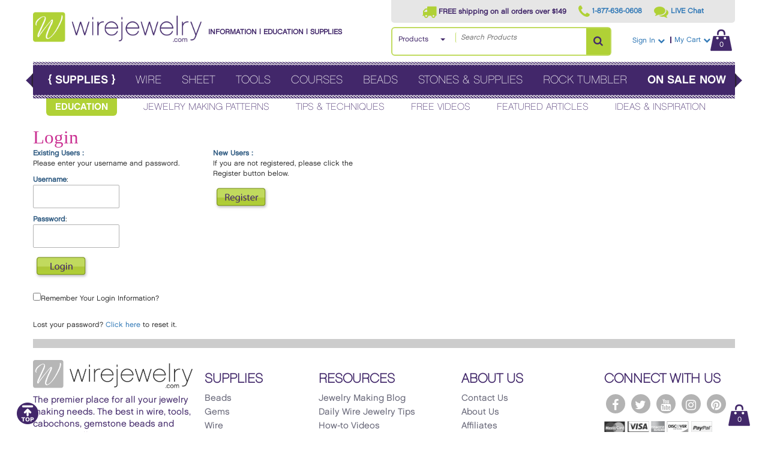

--- FILE ---
content_type: text/css
request_url: https://www.wirejewelry.com/content/skins/flat/styles/chalet.css
body_size: -31
content:
@font-face {
	font-family: 'Chalet-LondonNineteenSixty';
	src: url('../fonts/Chalet-LondonNineteenSixty.otf') format('opentype'),
		url('../fonts/Chalet-LondonNineteenSixty.woff2') format('woff2'),
		url('../fonts/Chalet-LondonNineteenSixty.woff') format('woff');
	font-display: swap;
}
@font-face {
	font-family: 'Chalet-NewYorkNineteenSixty';
	src: url('../fonts/Chalet-NewYorkNineteenSixty.otf') format('opentype'),
		url('../fonts/Chalet-NewYorkNineteenSixty.woff2') format('woff2'),
		url('../fonts/Chalet-NewYorkNineteenSixty.woff') format('woff');
	font-display: swap;
}
@font-face {
	font-family: 'Chalet-ParisNineteenSixty';
	src: url('../fonts/Chalet-ParisNineteenSixty.otf') format('opentype'),
		url('../fonts/Chalet-ParisNineteenSixty.woff2') format('woff2'),
		url('../fonts/Chalet-ParisNineteenSixty.woff') format('woff');
	font-display: swap;
}


--- FILE ---
content_type: text/css
request_url: https://www.wirejewelry.com/content/skins/flat/styles/skin.css
body_size: 16312
content:
/* Bootstrap (grid only) */
.col-xs-1,.col-sm-1,.col-md-1,.col-lg-1,.col-xs-2,.col-sm-2,.col-md-2,.col-lg-2,.col-xs-3,.col-sm-3,.col-md-3,.col-lg-3,.col-xs-4,.col-sm-4,.col-md-4,.col-lg-4,.col-xs-5,.col-sm-5,.col-md-5,.col-lg-5,.col-xs-6,.col-sm-6,.col-md-6,.col-lg-6,.col-xs-7,.col-sm-7,.col-md-7,.col-lg-7,.col-xs-8,.col-sm-8,.col-md-8,.col-lg-8,.col-xs-9,.col-sm-9,.col-md-9,.col-lg-9,.col-xs-10,.col-sm-10,.col-md-10,.col-lg-10,.col-xs-11,.col-sm-11,.col-md-11,.col-lg-11,.col-xs-12,.col-sm-12,.col-md-12,.col-lg-12{position:relative;min-height:1px;padding-right:15px;padding-left:15px}
* {box-sizing: border-box; outline: none;}.row{margin-right:-15px;margin-left:-15px}.row:before,.row:after{display:table;content:" "}.row:after{clear:both}.col-xs-1, .col-sm-1, .col-md-1, .col-lg-1, .col-xs-2, .col-sm-2, .col-md-2, .col-lg-2, .col-xs-3, .col-sm-3, .col-md-3, .col-lg-3, .col-xs-4, .col-sm-4, .col-md-4, .col-lg-4, .col-xs-5, .col-sm-5, .col-md-5, .col-lg-5, .col-xs-6, .col-sm-6, .col-md-6, .col-lg-6, .col-xs-7, .col-sm-7, .col-md-7, .col-lg-7, .col-xs-8, .col-sm-8, .col-md-8, .col-lg-8, .col-xs-9, .col-sm-9, .col-md-9, .col-lg-9, .col-xs-10, .col-sm-10, .col-md-10, .col-lg-10, .col-xs-11, .col-sm-11, .col-md-11, .col-lg-11, .col-xs-12, .col-sm-12, .col-md-12, .col-lg-12 { position: relative;}.col-xs-1, .col-xs-2, .col-xs-3, .col-xs-4, .col-xs-5, .col-xs-6, .col-xs-7, .col-xs-8, .col-xs-9, .col-xs-10, .col-xs-11, .col-xs-12 { float: left;}.col-xs-12 { width: 100%;}.col-xs-11 { width: 91.66666667%;}.col-xs-10 { width: 83.33333333%;}.col-xs-9 { width: 75%;}.col-xs-8 { width: 66.66666667%;}.col-xs-7 { width: 58.33333333%;}.col-xs-6 { width: 50%;}.col-xs-5 { width: 41.66666667%;}.col-xs-4 { width: 33.33333333%;}.col-xs-3 { width: 25%;}.col-xs-2 { width: 16.66666667%;}.col-xs-1 { width: 8.33333333%;}@media (min-width: 768px) { .col-sm-1, .col-sm-2, .col-sm-3, .col-sm-4, .col-sm-5, .col-sm-6, .col-sm-7, .col-sm-8, .col-sm-9, .col-sm-10, .col-sm-11, .col-sm-12 {float: left;}.col-sm-12 {width: 100%;}.col-sm-11 {width: 91.66666667%;}.col-sm-10 {width: 83.33333333%;}.col-sm-9 {width: 75%;}.col-sm-8 {width: 66.66666667%;}.col-sm-7 {width: 58.33333333%;}.col-sm-6 {width: 50%;}.col-sm-5 {width: 41.66666667%;}.col-sm-4 {width: 33.33333333%;}.col-sm-3 {width: 25%;}.col-sm-2 {width: 16.66666667%;}.col-sm-1 {width: 8.33333333%; }}@media (min-width: 992px) { .col-md-1, .col-md-2, .col-md-3, .col-md-4, .col-md-5, .col-md-6, .col-md-7, .col-md-8, .col-md-9, .col-md-10, .col-md-11, .col-md-12 {float: left;}.col-md-12 {width: 100%;}.col-md-11 {width: 91.66666667%;}.col-md-10 {width: 83.33333333%;}.col-md-9 {width: 75%;}.col-md-8 {width: 66.66666667%;}.col-md-7 {width: 58.33333333%;}.col-md-6 {width: 50%;}.col-md-5 {width: 41.66666667%;}.col-md-4 {width: 33.33333333%;}.col-md-3 {width: 25%;}.col-md-2 {width: 16.66666667%;}.col-md-1 {width: 8.33333333%; }}@media (min-width: 1200px) { .col-lg-1, .col-lg-2, .col-lg-3, .col-lg-4, .col-lg-5, .col-lg-6, .col-lg-7, .col-lg-8, .col-lg-9, .col-lg-10, .col-lg-11, .col-lg-12 {float: left;}.col-lg-12 {width: 100%;}.col-lg-11 {width: 91.66666667%;}.col-lg-10 {width: 83.33333333%;}.col-lg-9 {width: 75%;}.col-lg-8 {width: 66.66666667%;}.col-lg-7 {width: 58.33333333%;}.col-lg-6 {width: 50%;}.col-lg-5 {width: 41.66666667%;}.col-lg-4 {width: 33.33333333%;}.col-lg-3 {width: 25%;}.col-lg-2 {width: 16.66666667%;}.col-lg-1 {width: 8.33333333%; }}@media screen and (max-width: 991px) {.col-sm-0 {display: none;}}@media screen and (max-width: 767px) {.col-xs-0 {display: none;}}
button::-moz-focus-inner, input[type="button"]::-moz-focus-inner, input[type="submit"]::-moz-focus-inner, input[type="reset"]::-moz-focus-inner {padding: 0 !important;border: 0 none !important;}
.container {margin-left: auto;margin-right: auto;padding-left: 15px;padding-right: 15px;}
.bcontainer:after {content:".";display:block;height:0;clear:both;visibility:hidden;}
.bcontainer {margin-left: auto;margin-right: auto; display: block;}

/* Basic Styles and base.css resets */
.href {cursor: pointer;}b, strong {font-weight: bold;}i, em {font-style: italic;}.dbnSpacer {float: left; display: inline; width: 100%; height: 25px;}.clear {clear: both;}.underline {text-decoration: underline;}.blockquote {display: block; margin-left: 30px;}.float-left{float: left; display: inline;}.float-right{float: right; display: inline;}
.ir {float: left;display: inline;width: 100%;font-size: 0;line-height: 0;text-indent: -9999px;overflow: hidden;background-color: transparent;background-position: left top;background-repeat: no-repeat;}
.alignvertical{position: absolute;top: 50%;transform: translateY(-50%);}
p, ul, ol {margin: 0 0 1em;}
p:last-child, ul:last-child, ol:last-child {margin-bottom: 0;}
.textalignleft {text-align:left;}.textaligncenter, .centered, .center {text-align:center;}.textalignright {text-align:right;}
.floatleft, .alignleft {float: left; display: inline; margin: 0px 10px 10px 0;}
.floatright, .alignright {float: right; display: inline; margin: 0px 0px 10px 10px;}
.block {display: block;}
.hidden, .hide, .mobile-only, .mobileonly, .phone-only, .phoneonly  {display: none;}
.layout-zone-footer ul li {border: none; padding: 0;}
.drop-down-menu, .drop-down-menu ul {background: 0;}
.drop-down-menu-item {background: 0;}
.container-main #main {min-height: 0; margin: 0;}
.fieldset select {height: auto;}
.container-main .layout-zone-left {min-height: 0px;}
.container-main .layout-zone-left.droppable {min-height: 150px;}
.gutter5 {margin-left: -5px; margin-right: -5px;}
.gutter7 {margin-left: -7px; margin-right: -7px;}
.gutter10 {margin-left: -10px; margin-right: -10px;}
.gutter12 {margin-left: -12px; margin-right: -12px;}
.gutter15 {margin-left: -15px; margin-right: -15px;}

/* Custom Styles */
img, iframe, object, embed, video {max-width: 100%;}
a {color: #42286A; text-decoration: none;}
a:hover {color: #42286A; text-decoration: underline;}

input, select, textarea, .fieldset select, .fieldset input[type="text"], .fieldset input[type="password"] {
	padding: 8px;
	color: #757575;
	font-size: 14px;
	line-height: 20px;
	border: 1px solid #999;
	height: auto;
	border-radius: 2px;
	max-width: 100%;
	background: #fff;
}
input[type="image"] {
	padding: 0;
	border-radius: 0;
	border: none;
	width: auto;
	background: 0;
}
input[type="submit"] {
	color: #fff;
	border: none;
	-webkit-appearance: none;
	background: #B0D136;
}
.fieldset input[type="file"] {height: auto;}
button {-webkit-appearance: none;}
input[type="reset"] {
	color: #fff;
	border: none;
	-webkit-appearance: none;
	background: #777;
}

.button.button-inline {
	display: inline-block;
	color: #fff;
	font-size: 19px;
	padding: 5px 15px;
	transition: all 0.5s ease 0s;
	text-transform: uppercase;
	font-family: Chalet-LondonNineteenSixty;
	background: #B0D136;
}
	.button.button-inline:hover {
		text-decoration: none;
		background: #42276A;
	}
.button.button-standard {
	display: block;
	color: #000;
	font-size: 16px;
	font-weight: bold;
	padding: 7px 35px;
	text-align: center;
	border: 1px solid #000;
	transition: all 0.5s ease 0s;
	border-radius: 2px;
}
	.button.button-standard:hover {
		text-decoration: none;
		background: rgba(0,0,0,0.2);
	}

::-webkit-input-placeholder {font-style: italic;}
:-moz-placeholder { /* Firefox 18- */font-style: italic;}
::-moz-placeholder {  /* Firefox 19+ */font-style: italic;}
:-ms-input-placeholder {font-style: italic;}

textarea {resize: vertical;}

h1 {
	font-size: 24px;
	color: #180739;
	padding: 0;
	margin-bottom: 25px;
}
h2 {
	font-size: 20px;
	color: #A37A3E;
	padding: 0;
	margin-bottom: 15px;
}
h3 {
	font-size: 18px;
	color: #18073A;
	padding: 0;
	margin-bottom: 10px;
}
h4 {
	font-size: 16px;
	color: #19073A;
	padding: 0;
	margin-bottom: 7px;
}



.page /* Targets the <body> tag */ {
	font-size: 12px;
	font-family: Chalet-LondonNineteenSixty, arial, helvetica, sans-serif;
	background: #fff;
}
.section, .subsection, .site-container  {
	clear: both;
	float: left;
	width: 100%;
}
.container-wrap {
	width: 1170px; /* Your main inner document width */
}
	.container-header {
		background: #fff;
	}
		.layout-zone-header {
			min-height: 0;
		}
			#header-left {
				float: left;
				width: 49%;
				padding: 20px 0;
			}
				#logo {
					float: left;
					display: inline;
					width: 49%;
				}
					#logo img {display: block;}
				#tagline {
					float: right;
					display: inline;
					width: 49%;
					margin-top: 25px;
					font-size: 12px;
					font-weight: bold;
					text-transform: uppercase;
					color: #42286A;
				}
			#header-right {
				float: right;
				width: 49%;
			}
				#hr-top {
					padding: 7px;
					color: #42286A;
					border-radius: 0 0 5px 5px;
					background: #E6E6E6;
				}
					#hr-top ul {
						clear: both;
						float: left;
						display: inline;
						width: 100%;
						margin: 0;
						padding: 0;
						text-align: center;
						list-style: none;
					}
						#hr-top ul li {
							display: inline-block;
							margin: 0 8px;
							font-weight: bold;
							vertical-align: middle;
						}
							#hr-top ul * {vertical-align: middle;}
								#hr-top ul li i {color: #B0D136; font-size: 24px; vertical-align: middle;}
				#hr-bottom {
					margin-top: 7px;
				}
					#search {
						float: left;
						display: inline;
						width: 64%;
						border: 2px solid #C1DB61;
						border-radius: 6px;
					}
						#search .search-select-box {
							float: left;
							width: 27%;
						}
							#search .search-select-box select {
								display: block;
								width: 100%;
								border: none;
								color: #42286A;
							}
							.search-select-box ul {
								clear: both;
								float: left;
								display: inline;
								width: 100%;
								margin: 0;
								padding: 0;
								list-style: none;
							}
								.search-select-box ul li {
									display: block;
									margin: 0;
									padding: 0;
									list-style: none;
									position: relative;
								}
									.search-select-box ul li a {
										display: block;
										color: #42286A;
										padding: 10px;
										text-decoration: none;
									}
										.search-select-box ul li a:after {
											float: right;
											content: '';
											width: 0;
											height: 0;
											margin-top: 7px;
											border-style: solid;
											border-width: 4px 4px 0 4px;
											border-color: #42286a transparent transparent transparent;
										}
									.search-select-box ul li ul {
										display: none;
										position: absolute;
										top: 100%;
										left: 0;
										width: 100%;
										z-index: 100;
										background: #fff;
									}
									.search-select-box ul li ul li a {transition: all 0.5s ease 0s;}
									.search-select-box ul li ul li a:hover {background: #E6E6E6;}
									.search-select-box ul li ul li a:after {content: none;}
						#search .search-input-box {
							float: left;
							display: inline;
							width: 62%;
							padding: 7px 0 7px 7px;
						}
							#search input#s {
								float: left;
								display: inline;
								width: 100%;
								vertical-align: middle;
								color: #555555;
								padding-top: 0;
								padding-bottom: 0;
								border: none;
								border-left: 1px solid #C2DC65;
								-webkit-appearance: none;
								background: 0;
							}
						#search .search-submit-box {
							float: right;
							display: inline;
							width: 11%;
							text-align: center;
						}
							#search input#search-go {
								display: inline-block;
								vertical-align: middle;
								color: #555555;
							}
							#search button {
								display: block;
								-webkit-appearance: none;
								color: #42286A;
								text-align: center;
								border: none;
								width: 100%;
								font-size: 17px;
								padding: 10px 2px;
								cursor: pointer;
								background: #B0D136;
							}
					#account-links {
						float: right;
						width: 36%;
						margin-top: 4px;
					}
						#account-links * {vertical-align: middle;}
						#account-links ul {
							float: right;
							display: inline;
							margin: 0;
							padding: 0;
							text-align: center;
							list-style: none;
						}
							#account-links > ul > li {
								display: inline-block;
								list-style: none;
								position: relative;
							}
								#account-links > ul > li > a {text-decoration: none; border-left: 2px solid #42286A; padding: 0 5px;}
								#account-links > ul > li > a.link-cart > span {
									display: inline-block;
									width: 36px;
									height: 36px;
									color: #fff;
									padding-top: 17px;
									background: transparent url(../images/link-cart.png) no-repeat left center;
								}
								#account-links > ul > li:first-child > a {border-left: none; padding-left: 0; margin-left: 0;}
								#account-links ul li > ul {
									display: none;
									position: absolute;
									z-index: 5;
									top: 100%;
									left: 0;
									text-align: left;
									width: 100px;
									-webkit-box-shadow: 0px 0px 4px 0px #333;
									box-shadow: 0px 0px 4px 0px #333;
									background: #fff;
								}
									#account-links ul li:hover > ul {display: block;}
									#account-links ul li ul li {display: block;}
										#account-links ul li ul li a {display: block; padding: 5px 7px;}
	.container-navigation {
		background: #fff;
	}
		.layout-zone-navigation {
			min-height: 0;
			line-height: normal;
			font-family: Chalet-ParisNineteenSixty;
			background: 0;
		}


			#navigation > ul {
				clear: both;
				float: left;
				display: inline;
				width: 100%;
				margin: 0;
				padding: 0;
				text-align: center;
				list-style: none;
				position: relative;
			}
				#navigation * {vertical-align: middle;}
				#navigation > ul > li:not(.mobile-only) {
					float: left;
					display: inline;
					list-style: none;
				}
					#navigation > ul > li > a {
						display: block;
						padding: 7px 22px 10px;
						font-size: 16px;
						color: #42286A;
						position: relative;
						text-transform: uppercase;
					}
						#navigation > ul > li > a .bracket {font-size: 30px;}
						#navigation > ul > li:hover > a {
							text-decoration: none;
						}
							#navigation > ul > li:not(.menu-tag):hover > a:after {
								position: absolute;
								bottom: 0;
								left: calc(50% - 18.5px);
								width: 0;
								height: 0;
								content: ' ';
								border-style: solid;
								border-width: 0 16.5px 16px 16.5px;
								border-color: transparent transparent #afd136 transparent;
								margin: 0 auto;
								text-align: center;
							}
						#navigation > ul > li.menu-tag a {padding-top: 0; padding-bottom: 0;}
							#navigation .menu-tag-text {
								display: inline-block;
								color: #fff;
								font-weight: bold;
								padding: 7px 15px;
								border-radius: 0 0 6px 6px;
								font-family: Chalet-NewYorkNineteenSixty;
								background: #B0D136;
							}
					#navigation > ul > li > ul {
						display: none;
						position: absolute;
						top: 100%;
						left: 0;
						z-index: 999;
						width: 100%;
						padding: 0;
						margin: 0;
						text-align: left;
						border-top: 10px solid #B0D136;
						background: rgba(128,128,128,0.95);
					}
						#navigation > ul > li > ul > li {
							float: left;
							display: inline;
							width: 25%;
							list-style: none;
							position: relative;
							padding: 20px;
							margin: 0;
							text-align: center;
						}
							#navigation > ul > li > ul > li.click-for-more {padding-top: 35px;}
							#navigation > ul > li > ul > li:nth-child(4n+1) {
								clear: both;
							}
							#navigation > ul > li > ul > li > a {
								display: block;
								padding: 5px 10px;
								color: #fff;
								font-size: 13px;
								text-decoration: none;
								text-transform: uppercase;
							}
								#navigation > ul > li > ul > li > a span {
									display: block;
									text-align: center;
								}
									#navigation > ul > li > ul > li.click-for-more > a span {
										margin-top: 30px;
										padding: 5px;
										border: 2px solid #fff;
										border-radius: 7px;
									}
								#navigation > ul > li > ul > li > a img {
									display: block;
									text-align: center;
									margin: 15px auto 0;
								}
								#navigation > ul > li.active > ul {display: block;}


	.container-menu {
		padding: 10px 0 0;
		background: #fff;
	}
		.layout-zone-menu {
			min-height: 0;
			padding: 0 12px;
			background: url(../images/layout-zone-menu.png) no-repeat left center, url(../images/layout-zone-menu.png) no-repeat right center;
		}
		/* Custom menu styles.  This will allow you to override the default jQuery-based header nav to go to a cleaner, CSS-only method */
		#menu-top {
			height: 6px;
			background: transparent url(../images/menu-sprite.jpg) repeat-x left top;
		}
		#menu-bottom {
			height: 6px;
			background: transparent url(../images/menu-sprite.jpg) repeat-x left bottom;
		}
		#menu-middle {
			margin-top: 0;
			font-family: Chalet-ParisNineteenSixty;
			background: #42276A;
		}
			#menu-middle > ul {
				float: right;
				display: inline;
				margin: 0;
				padding: 0;
				text-align: right;
				list-style: none;
				width: 100%;
				position: relative;
				text-align: left;
			}
				#menu-middle > ul > li {
					display: inline-block;
					margin: 0 15px;
				}
					#menu-middle > ul > li.link-1677 {font-family: Chalet-NewYorkNineteenSixty;}
					#menu-middle > ul > li.menu-tag {padding-left: 10px;}
					#menu-middle > ul > li > a {
						display: inline-block;
						padding: 15px 0;
						font-size: 19px;
						line-height: 19px;
						color: #fff;
						text-transform: uppercase;
						position: relative;
					}
						#menu-middle > ul > li:hover > a {
							text-decoration: none;
						}
							#menu-middle > ul > li:not(.menu-tag):hover > a:after {
								position: absolute;
								bottom: 0;
								left: calc(50% - 18.5px);
								width: 0;
								height: 0;
								content: ' ';
								border-style: solid;
								border-width: 0 18.5px 19px 18.5px;
								border-color: transparent transparent #afd136 transparent;
								margin: 0 auto;
								text-align: center;
							}
						#menu-middle .menu-tag {font-weight: bold; font-family: Chalet-NewYorkNineteenSixty;}
					#menu-middle > ul > li > div.mega {
						display: none;
						position: absolute;
						padding: 20px;
						box-sizing: border-box;
						top: 100%;
						left: 0;
						z-index: 999;
						width: 100%;
						text-align: left;
						-webkit-box-shadow: 0px 3px 4px 0px #333;
						box-shadow: 0px 3px 4px 0px #333;
						background: rgba(66,40,106,.95);
					}
						#menu-middle > ul > li.active > div.mega {display: block;}
						.mega-links {
							float: left;
							display: inline;
							width: 66.66%;
						}
						.mega-banner {
							float: right;
							display: inline;
							width: 33.33%;
						}
							#menu-middle > ul > li > div.mega > div.mega-links > ul {
								clear: both;
								float: left;
								display: inline;
								width: 100%;
								list-style: none;
								padding: 0;
								margin: 0;
							}
								#menu-middle > ul > li > div.mega > div.mega-links > ul > li {
									float: left;
									display: inline;
									width: 25%;
									list-style: none;
									padding: 10px;
								}
									#menu-middle > ul > li > div.mega > div.mega-links > ul > li:nth-child(4n+1) {clear: both;}
									#menu-middle > ul > li > div.mega > div.mega-links > ul > li > a {
										display: block;
										padding: 5px 0px;
										color: #fff;
										font-weight: 500;
										font-size: 18px;
										text-transform: uppercase;
										text-decoration: none;
									}
									
										#menu-middle > ul > li > div.mega > div.mega-links > ul > li > ul {
											float: none;
											display: block;
											list-style: none;
											padding: 0;
											margin: 0;
										}
											#menu-middle > ul > li > div.mega > div.mega-links > ul > li > ul > li {
												float: none;
												display: block;
												list-style: none;
												padding: 0 0 0 15px;
												margin: 0;
											}
												#menu-middle > ul > li > div.mega > div.mega-links > ul > li > ul > li > a {
													display: block;
													padding: 5px 0px;
													color: #fff;
													font-size: 13px;
													text-decoration: none;
												}
													#menu-middle > ul > li > div.mega > div.mega-links > ul > li > ul > li > ul > li {
														display: block;
														padding: 2px 10px;
														text-decoration: none;
														list-style: none;
													}
													#menu-middle > ul > li > div.mega > div.mega-links ul li a:hover {text-decoration: underline;}
					
	.container-main {
		padding: 15px 0;
		background: #fff;
	}
		#left {width: 270px;}
				.panel {
					border: none;
					margin-top: 30px;
				}
					.panel:first-child {margin-top: 0;}
					.panel .title {
						font-size: 14px;
						text-transform: uppercase;
						color: #2B2B2B;
						padding: 12px;
						margin: 0;
						border: 1px solid #EBEBEB;
						background: #F8F8F8;
					}
					.panel .content {
						padding: 25px;
						border-bottom: 1px solid #EBEBEB;
						border-left: 1px solid #EBEBEB;
						border-right: 1px solid #EBEBEB;
					}
						.panel ul {
							display: block;
							margin: 0;
							padding: 0;
							list-style: none;
						}
							.panel ul li {
								display: block;
								margin: 25px 0 0;
								padding: 0;
								list-style: none;
							}
								.panel ul li:first-child {margin-top: 0;}
						.panel.panel-catalog-categories .content {
							padding: 0;
						}
						.panel.panel-catalog-categories > .content > ul {
							clear: both;
							float: left;
							display: inline;
							width: 100%;
							margin: 0;
							padding: 0;
							list-style: none;
						}
							.panel.panel-catalog-categories > .content > ul > li {
								display: block;
								margin: 0;
								position: relative;
							}
								.panel.panel-catalog-categories > .content > ul > li > a, .panel.panel-catalog-categories > .content > ul > li > span > a {
									display: block;
									padding: 5px 10px;
									font-size: 14px;
									color: #333;
									text-decoration: none;
									text-transform: uppercase;
								}
									.panel.panel-catalog-categories > .content > ul > li:hover > a, .panel.panel-catalog-categories > .content > ul > li:hover > span > a {
										text-decoration: none;
										background: #E0E0E0;
									}
								.panel.panel-catalog-categories > .content > ul > li > ul {
									display: none;
									position: absolute;
									top: 0;
									left: 100%;
									z-index: 999;
									width: 200px;
									text-align: left;
								}
									.panel.panel-catalog-categories > .content > ul > li > ul > li {
										float: none;
										display: block;
										list-style: none;
										position: relative;
										padding: 0;
										margin: 0;
									}
										.panel.panel-catalog-categories > .content > ul > li > ul > li > a {
											display: block;
											padding: 5px 10px;
											color: #333;
											font-size: 13px;
											text-decoration: none;
											background: #E0E0E0;
										}
											.panel.panel-catalog-categories > .content > ul > li > ul > li:hover > a {color:#333; background: #fff;}
											.panel.panel-catalog-categories > .content > ul > li:hover > ul {display: block;}
													.panel.panel-catalog-categories > .content > ul > li > ul > li > ul {
														display: none;
														position: absolute;
														left: 100%;
														top: 0;
														width: 200px;
														z-index: 200;
													}
														.panel.panel-catalog-categories > .content > ul > li > ul > li:hover > ul {display: block;}
															.panel.panel-catalog-categories > .content > ul > li > ul > li > ul  > li{
																float: none;
																display: block;
																list-style: none;
																padding: 0;
																margin: 0;
																position: relative;
															}
																.panel.panel-catalog-categories > .content > ul > li > ul > li  > ul  > li > a {
																	display: block;
																	padding: 5px 10px;
																	color: #333;
																	font-size: 13px;
																	text-decoration: none;
																	background: #E0E0E0;
																}
																	.panel.panel-catalog-categories > .content > ul > li > ul > li > ul > li:hover > a {color:#333; background: #fff;}
																	.panel.panel-catalog-categories > .content > ul > li > ul > li:hover > ul {display: block;}
																			.panel.panel-catalog-categories > .content > ul > li > ul > li > ul > li > ul {
																				display: none;
																				position: absolute;
																				left: 100%;
																				top: 0;
																				width: 200px;
																				z-index: 200;
																			}
																				.panel.panel-catalog-categories > .content > ul > li > ul > li > ul > li:hover > ul {display: block;}
																					.panel.panel-catalog-categories > .content > ul > li > ul > li > ul > li > ul  > li{
																						float: none;
																						display: block;
																						list-style: none;
																						padding: 0;
																						margin: 0;
																						position: relative;
																					}
																						.panel.panel-catalog-categories > .content > ul > li > ul > li > ul > li  > ul  > li > a {
																							display: block;
																							padding: 5px 10px;
																							color: #333;
																							font-size: 13px;
																							text-decoration: none;
																							background: #E0E0E0;
																						}
																							.panel.panel-catalog-categories > .content > ul > li > ul > li > ul > li > ul > li:hover > a {color:#333; background: #fff;}
																							.panel.panel-catalog-categories > .content > ul > li > ul > li > ul > li:hover > ul {display: block;}
																									.panel.panel-catalog-categories > .content > ul > li > ul > li > ul > li > ul > li > ul {
																										display: none;
																										position: absolute;
																										left: 100%;
																										top: 0;
																										width: 200px;
																										z-index: 200;
																									}
																										.panel.panel-catalog-categories > .content > ul > li > ul > li > ul > li > ul > li:hover > ul {display: block;}
																											.panel.panel-catalog-categories > .content > ul > li > ul > li > ul > li > ul > li > ul  > li{
																												float: none;
																												display: block;
																												list-style: none;
																												padding: 0;
																												margin: 0;
																												position: relative;
																											}
																												.panel.panel-catalog-categories > .content > ul > li > ul > li > ul > li > ul > li  > ul  > li > a {
																													display: block;
																													padding: 5px 10px;
																													color: #333;
																													font-size: 13px;
																													text-decoration: none;
																													background: #E0E0E0;
																												}
																													.panel.panel-catalog-categories > .content > ul > li > ul > li > ul > li > ul > li > ul > li:hover > a {color:#333; background: #fff;}

										

	.container-other {
		padding: 7px 0;
		background: #fff;
	}
		#other {
			background: #B0D136;
		}
			#other > ul {
				clear: both;
				float: left;
				display: inline;
				width: 100%;
				margin: 0;
				padding: 0;
				text-align: center;
				list-style: none;
			}
				#other * {vertical-align: middle;}
				#other > ul > li {
					display: inline-block;
					position: relative;
				}
					#other > ul > li > a {
						display: inline-block;
						padding: 7px 15px;
						font-size: 18px;
						color: #fff;
						transition: all 0.5s ease 0s;
						text-transform: uppercase;
						text-decoration: none;
					}
						#other > ul > li:not(.menu-tag):hover > a {
							color: #42286A;
						}
					#other .menu-tag {font-weight: bold;}
	.container-patterns {padding: 10px 0;}
		.vertical-tag {
			display: none;
			float: left;
			width: 42px;
		}
			.vertical-tag span {
				float: left;
				height: 42px;
				transform: rotate(270deg);
				transform-origin: left top 0;
				width: 122px
			}
		.companion-list {
			clear: both;
			float: left;
			display: inline;
			/* width: calc(100% - 42px); */
			width: 100%;
			background: #fff;
		}
		#patterns {
			padding-left: 40px;
			background: #42286A url(../images/patterns.jpg) no-repeat 5px center;
		}
			#patterns ul {
				margin: 0 -10px;
				padding: 0;
				list-style: none;
				background: #fff;
			}
				#patterns ul:after {content:".";display:block;height:0;clear:both;visibility:hidden;}
				#patterns ul li {
					float: left;
					display: inline;
					width: 25%;
					padding: 0 10px;
					list-style: none;
					background: #fff;
				}
					#patterns ul li:nth-child(4n+1){clear: both;}
					.pattern-box {
						position: relative;
					}
						.pattern-image {
							text-align: center;
						}
							.pattern-image img {display: block; margin: 0 auto; text-align: center;}
						.pattern-overlay {
							display: none;
							position: absolute;
							top: 0;
							left: 0;
							width: 100%;
							height: 100%;
							color: #fff;
							text-align: center;
							background: rgba(64,39,104,.49);
						}
							.pattern-overlay-inner {
								position: absolute;
								top: 50%;
								left: 0;
								width: 100%;
								padding: 5px;
								transform: translateY(-50%);
							}
								.po-title {font-size: 16px; margin-bottom: 10px; font-weight: bold;}
								.po-desc {margin-bottom: 10px;}
								.pattern-box:hover .pattern-overlay {display: block;}
								.pattern-overlay a {
									color: #B0D136;
									font-size: 16px;
									font-weight: bold;
									text-transform: uppercase;
								}
			#final ul {
				display: block;
				list-style: none;
				padding: 0;
			}
				#final ul li {
					float: right;
					display: inline;
					width: 48%;
					padding: 10px;
					list-style: none;
				}
					#final ul li .final-box {
						background-color: #B0D136;
						background-repeat: no-repeat;
						background-position: 6px center;
						padding-left: 28px;
					}
						#final ul li.final-tt .final-box {background-image: url(../images/title-tips-techniques.jpg);}
						#final ul li.final-v .final-box {background-image: url(../images/title-videos.jpg);}
					#final ul li:nth-child(2n+1){clear: both; float: left; width: 52%;}
					.final-title {display: none;}
					#final ul li a {
						display: block;
						background: #fff;
					}
						#final ul li a img {display: block; margin: 0 auto; text-align: center;}

	.container-footer {
		background: #fff;
	}
		.layout-zone-footer {
			padding: 20px 0 40px;
			margin: 0;
			min-height: 0;
			text-align: left;
			border-top: 15px solid #ccc;
			background: 0;
		}
			.footer {
				float: left;
				width: 20%;
				padding: 0 10px;
				color: #667;
			}
			
				.small-footer {width: 16%;}
				.large-footer {width: 24%;}
				
				.cards img {max-height: 23px;}
				.footer:first-child {color: #42286A; font-size: 15px; line-height: 20px;}
				.footer:nth-child(5n+1){clear: both;}
				.footer h3 {font-weight: bold; font-family: Chalet-ParisNineteenSixty; color: #42286A; text-transform: uppercase; font-size: 22px;}
				.layout-zone-footer ul {
					display: block;
					text-align: left;
					margin: 0;
					padding: 0;
					list-style: none;
				}
					.layout-zone-footer ul li {
						display: block;
						list-style: none;
						padding: 0;
						margin: 2px 0 0;
					}
						.layout-zone-footer ul li a {
							color: #667;
							font-size: 15px;
							padding: 0;
							text-decoration: none;
						}
						.layout-zone-footer ul li a:hover {
							text-decoration: underline;
							color: #000;
						}
						.layout-zone-footer ul li:first-child a {
							border: none;
						}
						.layout-zone-footer ul li * {
							vertical-align: middle;
						}
					.layout-zone-footer ul.social {margin-bottom: 10px;}
						.layout-zone-footer ul.social li {
							display: inline-block;
							list-style: none;
							padding: 0;
							margin: 3px;
						}
							.layout-zone-footer ul.social li a {
								display: inline-block;
								color: #fff;
								font-size: 20px;
								padding: 5px 0 0;
								text-decoration: none;
								border-radius: 50%;
								text-align: center;
								vertical-align: middle;
								width: 32px;
								height: 32px;
								transition: all 0.5s ease 0s;
								background: #B3B3B3;
							}
								.layout-zone-footer ul.social li a i {
									vertical-align: middle;
								}
							.layout-zone-footer ul.social li a:hover {
								text-decoration: none;
								background: #000;
							}
							.layout-zone-footer ul.social li:first-child a {
								border: none;
							}
							.layout-zone-footer ul.social li * {
								vertical-align: middle;
							}

.content-left {
	float: left;
	display: inline;
	width: 49%;
}
.content-right {
	float: right;
	display: inline;
	width: 49%;
}
	.fr  {
		clear: both;
		float: left;
		display: inline;
		width: 100%;
		padding: 5px 0;
	}
		.fr > label {display: block;}
		.fr > label > span {display: block;}
		.fr > label > input[type="number"], .fr > label > input[type="text"], .fr > label > input[type="email"], .fr > label > input[type="tel"], .fr label select, .fr label textarea {display: block;}

.t {clear: both; float: left; display: inline; width: 100%; margin-bottom: 1em;}
	.t:last-child {margin-bottom: 0;}
	.t p:empty {display: none;}
	.tr {clear: both; float: left; display: inline; width: 100%;}
		.tr:nth-child(2n+1){background-color: #eee;}
		.th, .td {
			float: left;
			display: inline;
			padding: 5px;
			width: 25%;
			box-sizing: border-box;
		}			
						
						
/* Begin basic slider styles */
.cycle-slideshow {clear: both; float: left; display: inline; width: 100%;aspect-ratio: 12/3.71}
.layout-zone-slider {
	position: relative;
}
	.slide {
		clear: both;
		float: left;
		display: none;
		width: 100%;
		z-index: 3 !important;
	}
	.image-nav .cycle-prev {
		float: left;
		width: 19px;
		height: 40px;
		overflow: hidden;
		cursor: pointer;
		position: absolute;
		top: 45%;
		left: 10px;
		z-index: 4;
		background: transparent url(../images/slider-sprite.png) no-repeat left top;
	}
	.image-nav .cycle-next {
		float: right;
		width: 19px;
		height: 40px;
		overflow: hidden;
		cursor: pointer;
		position: absolute;
		top: 45%;
		right: 10px;
		z-index: 4;
		background: transparent url(../images/slider-sprite.png) no-repeat right top;
	}
	.cycle-prev, .cycle-next {display: none; cursor: pointer; position: relative;}

	.dynamic-nav .cycle-prev, .dynamic-nav .cycle-next {
		background: #fefefe none repeat scroll 0 0;
		border-radius: 40px;
		box-shadow: 1px 1px 2px 0 #333333;
		height: 24px;
		margin-top: -12px;
		opacity: 0;
		position: absolute;
		top: 50%;
		transition: all 0.5s ease 0s;
		width: 24px;
		z-index: 501;
	}
	.layout-zone-slider:hover .cycle-prev, .layout-zone-slider:hover .cycle-next {
		display: block;
		opacity: 0.4;
	}
	.layout-zone-slider .cycle-prev:hover, .layout-zone-slider .cycle-next:hover {
		opacity: 1;
	}

	.dynamic-nav .arrow {
		height: 0;
		left: 50%;
		margin-top: -6px;
		position: absolute;
		top: 50%;
		width: 0;
	}
	.dynamic-nav .cycle-prev {
		left: 10px;
	}

	.dynamic-nav .cycle-prev .arrow {
		border-bottom: 6px solid transparent;
		border-right: 6px solid #333;
		border-top: 6px solid transparent;
		margin-left: -4px;
	}

	.dynamic-nav .cycle-next {
		right: 10px; 
	}

	.dynamic-nav .cycle-next .arrow {
		border-bottom: 6px solid transparent;
		border-left: 6px solid #333;
		border-top: 6px solid transparent;
		margin-left: -2px;
	}
	.cycle-pages {
		clear: both;
		float: left;
		margin-top: 10px;
		text-align: center;
		width: 100%;
	}
		.cycle-pages span {
			display: inline-block;
			width: 10%;
			height: 5px;
			overflow: hidden;
			margin: 0 1%;
			cursor: pointer;
			text-indent: -9999px;
			font-size: 0;
			color: #fff;
			background: #999;
		}
			.cycle-pages span:hover, .cycle-pages span.cycle-pager-active {
				background: #42286A;
			}
		.cycle-slideshow img {width: 100%; height: auto; display: block;}
/* End basic slider styles */

/* Begin Slick Carousel Styles */
.container-carousel {
	padding: 10px 0;
}

.slick-slider { position: relative; display: block; -moz-box-sizing: border-box; box-sizing: border-box; -webkit-user-select: none; -moz-user-select: none; -ms-user-select: none; user-select: none; -webkit-touch-callout: none; -khtml-user-select: none; -ms-touch-action: pan-y; touch-action: pan-y; -webkit-tap-highlight-color: transparent; }  .slick-list { position: relative; display: block; overflow: hidden; margin: 0; padding: 0; } .slick-list:focus { outline: none; } .slick-list.dragging { cursor: pointer; cursor: hand; }  .slick-slider .slick-track, .slick-slider .slick-list { -webkit-transform: translate3d(0, 0, 0); -moz-transform: translate3d(0, 0, 0); -ms-transform: translate3d(0, 0, 0); -o-transform: translate3d(0, 0, 0); transform: translate3d(0, 0, 0); }  .slick-track { position: relative; top: 0; left: 0; display: block; } .slick-track:before, .slick-track:after { display: table; content: ''; } .slick-track:after { clear: both; } .slick-loading .slick-track { visibility: hidden; }  .slick-slide { display: none; float: left; height: 100%; min-height: 1px; } [dir='rtl'] .slick-slide { float: right; } .slick-slide img { display: block; margin: 0 auto; text-align: center; } .slick-slide.slick-loading img { display: none; } .slick-slide.dragging img { pointer-events: none; } .slick-initialized .slick-slide { display: block; } .slick-loading .slick-slide { visibility: hidden; } .slick-vertical .slick-slide { display: block; height: auto; border: 1px solid transparent; }

.carousel-wrapper {position: relative;}
.slick-prev {
	position: absolute;
	left: 0;
	top: calc(50% - 17px);
	width: 19px;
	height: 34px;
	border: none;
	padding: 0;
	font-size: 0;
	line-height: 0;
	text-indent: -9999px;
	cursor: pointer;
	z-index: 3;
	background: transparent url(../images/carousel-sprite.png) no-repeat left top;
}
.slick-next {
	position: absolute;
	right: 0;
	top: calc(50% - 17px);
	width: 19px;
	height: 34px;
	border: none;
	padding: 0;
	font-size: 0;
	line-height: 0;
	text-indent: -9999px;
	cursor: pointer;
	z-index: 3;
	background: transparent url(../images/carousel-sprite.png) no-repeat right top;
}
.slick-slide {text-align: center; padding: 5px;}
	.slick-slide a {color: #42286A;}
		.slick-slide a span {display: block; transition: all 0.5s ease 0s;}
			.slick-slide a:hover span.slick-image {-webkit-box-shadow: 0px 0px 4px 0px #777; box-shadow: 0px 0px 4px 0px #777;}
			.slick-title {text-transform: uppercase; font-size: 20px; margin-top: 15px;}
	.carousel-section .slick {padding: 0 45px;}
/* End Slick Carousel Styles */


	.fieldset select {height: auto;}
	.product-image ul {display: block; list-style: none; padding: 0 !important; margin: 0;}
	.product-image li {display: none; list-style: none;}
	.product-image li.active {display: block;}
	.product-image img, .product-view-style2 .product-page-center .product-secondary-images ul li img {display: block; margin: 0 auto;}
	.product-view-style2 .product-purchase {padding: 0; border: none; max-width: 100%; background: 0;}
	.product-purchase > .spacer {padding: 0;}
	#lightbox-container-image-box, #lightbox-container-image-data-box {
		max-height: 90% !important;
		max-width: 90% !important;
		height: auto !important;
	}
	#lightbox-container-image-data-box {box-sizing: content-box;}
	
	.fb_iframe_widget {display: block !important;}
	.fb_iframe_widget span, .fb_iframe_widget span iframe {display: block; width: 100% !important;}
	
	.catalog-bread-crumbs, .catalog-bread-crumbs a, .page-product .product-bread-crumbs, .page-product .product-bread-crumbs a {
		font-size: 16px;
		padding: 0;
		color: #000;
	}


	.drop-down-menu li#catalog-navigation-menu-view {display: none;}
	.container-main ul.star-rating {padding: 0;}
	.product-page-top > .spacer {padding: 10px 0;}
	.page-cart table.list tr td .quantity {width: 60px;}
	table.fieldset tr.field td div select.select-expiration-year {width: 96px;}
	table.fieldset tr.field td div input.input-cvv2 {width: 65px;}
	#opc-payment table.fieldset tr.field td div label {display: block; width: auto;}



img.MagicZoomBigImageCont {width: auto !important;}
body > iframe {display: none;}

.catalog-view-display .catalog-product-add .input-quantity {display: none;}

.catalog-navigation ul {padding: 0; margin: 0; list-style: none;} .catalog-navigation ul li {padding: 0; list-style: none;}
.catalog-navigation .drop-down-menu-item {background: #526EA3;}

.catalog-view-display .catalog-product {
	float: left;
	display: inline;
	width: 33.33%;
	padding: 0;
	margin: 0;
	position: relative;
}
	.catalog-view-display .catalog-product:nth-child(3n+1) {
		clear: both;
	}
	.catalog-product-hot-deal  {
		position: absolute;
		left: 0px;
		top: 0px;
		z-index: 3;
	}
	
.catalog-view-line-item .catalog-product {
	clear: both;
	float: left;
	display: inline;
	width: 100%;
	padding: 0;
	margin: 10px 0 0;
	position: relative;
	box-sizing: border-box;
}
	.catalog-view-line-item .cp-headings {font-weight: bold;}
	.catalog-view-line-item .catalog-product * {box-sizing: border-box;}
	.catalog-view-line-item .catalog-product:first-child {margin-top: 0;}
	.catalog-view-line-item .cp-top {
		clear: both;
		float: left;
		display: inline;
		width: 100%;
		transition: all 0.5s ease 0s;
		background: #EBEBEB;
	}
		.catalog-view-line-item .cp-top:hover {background: #DEDEDE;}
		.catalog-view-line-item .cp-headings .cp-top {background: 0;}
		.catalog-view-line-item .cp-top-inner {
			display: table;
			width: 100%;
		}
			.catalog-view-line-item .cp-element  {
				display: table-cell;
				padding: 5px;
				text-align: center;
				vertical-align: middle;
			}
				.catalog-view-line-item .cp-button {
					min-width: 50px;
					height: 100%;
					padding: 0;
					position: relative;
				}
					.catalog-view-line-item .cp-button a {
						position: absolute;
						top: 0;
						left: 0;
						display: block;
						width: 100%;
						height: 100%;
						color: #fff;
						padding: 10px;
						vertical-align: middle;
						transition: all 0.5s ease 0s;
						background: #93A445;
					}
						.catalog-view-line-item .cp-button a span {position: absolute;top: 50%;transform: translateY(-50%); width: 100%; left: 0;}
						.catalog-view-line-item .cp-button a:hover {background: #000;}
						.catalog-view-line-item .button-inactive {display: block;}
						.catalog-view-line-item .button-active {display: none;}
						.catalog-view-line-item .active .button-inactive {display: none;}
						.catalog-view-line-item .active .button-active {display: block;}
				.catalog-view-line-item .cp-title {
					width: 30%;
					text-align: left;
				}
				.catalog-view-line-item .cp-sku {
					width: 27%;
				}
				.catalog-view-line-item .cp-price {
					width: 13%;
				}
					.catalog-view-line-item .cp-price .catalog-product-sale-price, .catalog-view-line-item .cp-price .catalog-product-sale-price {font-size: 12px; margin: 0;}
				.catalog-view-line-item .cp-go {
					width: 13%;
					font-weight: bold;
				}
				.catalog-view-line-item .cp-add {
					width: 17%;
				}
					.catalog-view-line-item .catalog-product-add .input-quantity {display: none;}
					.catalog-view-line-item .cp-add button {padding: 0; margin: 0; cursor: pointer; border: none; color: #93A445; transition: all 0.5s ease 0s; font-size: 20px; background: 0;}
						.catalog-view-line-item .cp-add button::-moz-focus-inner {padding: 0 !important; border: 0 none !important;}
						.catalog-view-line-item .cp-add button:hover {color: #000;}
	.catalog-view-line-item .cp-bottom {
		clear: both;
		float: left;
		display: none;
		width: 100%;
		padding: 10px;
		text-align: left;
		border: 1px solid #ccc;
		border-top: none;
		transition: all 0.5s ease 0s;
		background: #fff;
	}
		.catalog-view-line-item .cp-bottom:hover {background: #DEDEDE;}
		.catalog-view-line-item .active .cp-bottom {display: inline;}
		.catalog-view-line-item .cp-headings .cp-bottom {background: 0;}
		.catalog-view-line-item .rm-link {font-weight: bold; color: #93A445;}
	
.icon-bar {
	display: block;
	width: 35px;
	height: 4px;
	border-radius: 1px;
	background-color: #B0D136;
}
.icon-bar + .icon-bar {
	margin-top: 6px;
}
.mobile-navigation {
	position: relative;
	clear: both;
	float: right;
	width: 100%;
	text-align: center;
}

/* Begin Mobile Menu Style 1 */
.mm1 .mobile-nav-toggle {
	float: right;
	display: inline;
	text-align: center;
	padding: 10px;
	border: none;
	cursor: pointer;
	background: #303030;
}
	.mm1 .hamburger-icon {
		display: inline-block;
		vertical-align: middle;
	}
	.mm1 .hamburger-text {
		display: none;
	}
.mm1 .mobile-search, .mm1 .mobile-cart {display: none;}

/* End Mobile Menu Style 1 */

/* Begin Mobile Menu Style 2 */
.mm2 .mobile-nav-toggle {
	clear: both;
	float: left;
	display: inline;
	width: 100%;
	text-align: center;
	padding: 10px;
	border: none;
	cursor: pointer;
	background: #303030;
}
	.mm2 .hamburger-icon {
		display: inline-block;
		vertical-align: middle;
	}
	.mm2 .hamburger-text {
		display: inline-block;
		color: #fff;
		vertical-align: middle;
		font-size: 15px;
		text-transform: uppercase;
	}
.mm2 .mobile-search, .mm2 .mobile-cart {display: none;}
/* End Mobile Menu Style 2 */


/* Begin Mobile Menu Style 3 */
.mm3 .mobile-nav-toggle {
	clear: both;
	float: left;
	display: inline;
	width: 100%;
	text-align: center;
	padding: 10px;
	border: none;
	cursor: pointer;
	background: #303030;
}
	.mm3 .hamburger-icon {
		float: right;
		display: inline;
	}
	.mm3 .hamburger-text {
		float: left;
		display: inline;
		color: #fff;
		vertical-align: middle;
		font-size: 15px;
		text-transform: uppercase;
	}
.mm3 .mobile-search, .mm3 .mobile-cart {display: none;}
/* End Mobile Menu Style 3 */

/* Begin Mobile Menu Style 4 */
.mm4.mobile-navigation {
	padding: 5px;
	background: #42296A;
}
	.mm4 .mobile-nav-toggle {
		float: right;
		display: inline;
		padding: 5px;
		/* min-height: 50px; */
		text-align: center;
		border: none;
		cursor: pointer;
		background: 0;
	}
		.mm4 .mobile-nav-toggle:first-child {float: left;}

		.mm4 .lines {
			float: right;
		}
			.mm4 .icon-bar {margin-left: auto; margin-right: auto; text-align: center;}
			.mm4 .mobile-nav-toggle:first-child .lines {float: left;}

		.mm4 .hamburger-text {
			float: left;
			display: inline;
			color: #fff;
			font-size: 14px;
			margin: 8px 8px 0;
			text-transform: uppercase;
			vertical-align: middle;
		}
	.mm4 .mobile-search {
		float: left;
		display: inline;
		width: calc(100% - 103px);
	}
	.mm4 .mobile-cart {
		float: right;
		display: inline;
		padding: 10px;
		text-align: center;
		width: 57px;
		cursor: pointer;
		border: none;
		background: 0;
	}
		.mm4 .mobile-cart a {
			display: block;
			width: 100%;
			min-height: 28px;
			padding-left: 5px;
			text-decoration: none;
			text-align: center;
			background: transparent url(../images/cart-icon.png) no-repeat center top;
		}
			.mm4 .mobile-cart a .carticon {
				display: block;
				margin: 0 auto;
				color: #fff;
				border-radius: 50%;
				text-align: center;
				width: 14px;
				height: 14px;
				font-size: 10px;
				background: #000;
			}
				.mm4 .mobile-cart.two-digit a .carticon {
					width: 16px;
					height: 16px;
				}
				.mm4 .mobile-cart.three-digit a .carticon {
					width: 21px;
					height: 21px;
					padding-top: 2px;
				}
.tablet-search {float: left; width: calc(100% - 275px);}
/* End Mobile Menu Style 4 */
.mobile-navigation-panel {clear: both; float: left; display: none; width: 100%; margin: 0 0 25px;}
.mobile-navigation-panel ul li.divider {
	border-bottom: solid 1px #afafaf;
}

.mobile-nav-subcategories-toggle {
	float: right;
	padding: 5px;
	margin-top: -5px;
	display: none;
}
.mobile-nav-subcategories-panel {
	display: none;
}
.mobile-nav-subcategories-panel ul {
	padding-left: 0;
	margin-bottom: 0;
	list-style: none;
	background-color: #efefef;
}
.mobile-nav-subcategories-panel ul > li {
	position: relative;
	display: block;
}
.mobile-nav-subcategories-panel ul > li > a,
.mobile-nav-subcategories-panel ul > li > span {
	position: relative;
	display: block;
	padding: 10px 15px;
}
.mobile-only {display: none;}

.custom-home {margin-bottom: 25px;}

.loupe {border-radius: 900px; z-index: 2; background-color:#555;background:rgba(0,0,0,0.25);border:5px solid rgba(0,0,0,0);cursor:url(../images/blank.png),url(../images/blank.cur),none}
.loupe img {max-width:none !important}
.product-secondary-images {position: relative; z-index: 1;}

	.catalog-product-sub-categories ul li {
		float: left;
		display: inline;
		box-sizing: border-box;
		width: 25%;
	}
		.catalog-product-sub-categories ul li:nth-child(4n+1){clear: both;}
		
	#catalog-top {
		padding: 20px;
		border: 1px solid #eee;
		font-size: 14px;
		background: #fff;
	}
		.catalog-image {
			float: left;
			display: inline;
			width: 40%;
		}
		#categoryDescriptionTop {
			float: right;
			display: inline;
			width: 58%;
		}
			#categoryDescriptionTop.full-width {clear: both; width: 100%;}
			
		.catalog-page-breaks span {
			margin: 8px;
			padding: 0;
			font-size: 25px;
			text-align: center;
			border: none;
			background: 0;
		}
			.catalog-page-breaks span a {
				display: block;
				padding: 8px 12px;
				color: #000;
				transition: all 0.5s ease 0s;
				border: 1px solid #D7D7D7;
				text-decoration: none;
				background: #fff;
			}
				.catalog-page-breaks span:hover a {text-decoration: none; background: #E8F1F9;}
		.catalog-page-breaks span.active {
			color: #000;
			margin: 8px;
			padding: 8px 12px;
			border: 1px solid #E8F1F9;
			background: #E8F1F9;
		}
			
	.product-page-top {
		margin-top: 0;
	}
		#ppt-top {
			margin-top: 0;
		}
			.ppt-bc {
				float: left;
				display: inline;
				width: 75%;
			}
			.ppt-print {
				float: right;
				display: inline;
				width: 23%;
				text-align: right;
			}
		#ppt-title {
			margin-top: 10px;
		}
	.product-page-center {
		margin-top: 15px;
	}
		.product-left {
			float: left;
			display: inline;
			width: 48%;
			text-align: center;
		}
			.product-image {background: #F0F1F5;}
		.product-right {
			float: right;
			display: inline;
			width: 48%;
		}
			.product-right h1 {
				font-size: 29px;
				color: #42286A;
				font-family: Chalet-NewYorkNineteenSixty;
				margin-bottom: 7px;
			}
	.three-pack ul {
		margin: 0 -10px;
		display: block;
		margin: 0;
		padding: 0;
		list-style: none;
	}
		.three-pack ul li {
			float: left;
			display: inline;
			width: 33.33%;
			margin: 0;
			padding: 10px;
			list-style: none;
			text-align: center;
			position: relative;
		}
			.three-pack ul li:nth-child(3n+1){clear: both;}
	.four-pack ul {
		clear: both;
		float: left;
		display: inline;
		width: 100%;
		margin: 0;
		padding: 0;
		list-style: none;
	}
		.four-pack ul li {
			float: left;
			display: inline;
			width: 25%;
			margin: 0;
			padding: 10px;
			list-style: none;
			text-align: center;
			position: relative;
		}
			.four-pack ul li:nth-child(4n+1){clear: both;}
	.two-pack ul {
		clear: both;
		float: left;
		display: inline;
		width: 100%;
		margin: 0;
		padding: 0;
		list-style: none;
	}
		.two-pack ul li {
			float: left;
			display: inline;
			width: 50%;
			margin: 0;
			padding: 10px;
			list-style: none;
			text-align: center;
		}
			.two-pack ul li:nth-child(2n+1){clear: both;}
		#cat-banner {text-align: center;}
		.cp-section {margin-top: 25px;}
			.cp-section:first-child {margin-top: 0;}
			
			/*
			.catprod-image {min-height: 265px;}
				.catprod-image img {max-height: 265px;}
			*/
			.catprod-image {min-height: 265px; position: relative;}
				.catprod-image img {max-height: 265px; position: absolute; left: 0; bottom: 0;}
				
			/*
			.mobile-only .catprod-image {min-height: 182px; position: relative;}
			.mobile-only .catprod-image img {max-height: 182px; position: absolute; left: 0; bottom: 0;}
			
			.mobileonly .catprod-image {min-height: 182px; position: relative;}
			.mobileonly .catprod-image img {max-height: 182px; position: absolute; left: 0; bottom: 0;}
			
			.phone-only .catprod-image {min-height: 182px; position: relative;}
			.phone-only .catprod-image img {max-height: 182px; position: absolute; left: 0; bottom: 0;}
			
			.phoneonly .catprod-image {min-height: 182px; position: relative;}
			.phoneonly .catprod-image img {max-height: 182px; position: absolute; left: 0; bottom: 0;}
			*/
			
			
			
			
			
			
			
			
			
			
			
			
				
			#cat-subcats .catprod-title a {
				text-align: center;
				color: #42286A;
				text-transform: uppercase;
				font-size: 21px;
				font-family: Chalet-NewYorkNineteenSixty;
			}
			.catprod-level {color: #42286A; font-size: 18px;}
			.catprod-author {color: #999; font-size: 18px;}
	#cat-title {position: relative; text-align: center;}
		#cat-title img {display: block; width: 100%; height: auto !important; max-height: 135px;}
		#cat-title h1 {
			margin: 0;
			color: #fff;
			text-transform: uppercase;
			text-align: center;
			position: absolute;
			left: 0;
			width: 100%;
			top: 50%;
			transform: translateY(-50%);
			padding: 0;
			background: 0;
		}
			#cat-title h1 a {color: #fff;}
	#cat-desc {
		border: 1px solid #E2E2E2;
		border-radius: 5px;
		padding: 20px;
		background: #F2F2F2
	}
		
	#cat-bottom {font-family: Chalet-LondonNineteenSixty; color: #808080; font-size: 18px; line-height: 19px;}
		
	#cat-more-info {
		border: 1px solid #E2E2E2;
		border-radius: 5px;
		padding: 10px;
		background: #F2F2F2
	}
		#cat-more-info ul {padding-left: 15px;}
		
	.catprod-inner {
		clear: both;
		float: left;
		display: inline;
		width: 100%;
		padding: 25px;
		border: 1px solid #E9E9E9;
		position: relative;
	}
		.icon-hot-deal {
			position: absolute;
			top: 0;
			left: 0;
			padding-left: 17px;
		}
		.catalog-product-image {min-height: 265px;}
			.catalog-product-image img {max-height: 265px;}
		.catalog-product-title {
			min-height: 112px;
			font-size: 22px;
			font-family: Chalet-NewYorkNineteenSixty;
		}
		.catalog-product-id {
			font-family: Chalet-LondonNineteenSixty;
			color: #808080;
			font-size: 16px;
		}
	
.r-tabs .r-tabs-nav {
    margin: 0;
    padding: 0;
}

.r-tabs .r-tabs-tab {
    display: inline-block;
    margin: 0 2px 0 0;
    list-style: none;
}

.r-tabs .r-tabs-panel {
    padding: 15px;
    display: none;
}

.r-tabs .r-tabs-accordion-title {
    display: none;
}

.r-tabs .r-tabs-panel.r-tabs-state-active {
    display: block;
}
.r-tabs {
	position: relative;
}

.r-tabs .r-tabs-nav {
	border-bottom: 1px solid #E8E8E2;
}

.r-tabs .r-tabs-nav .r-tabs-tab {
	position: relative;
}

.r-tabs .r-tabs-nav .r-tabs-anchor {
	background-color: #C3C3C3;
	background-image: -webkit-linear-gradient(top, #C3C3C3, #eeeeee);
	background-image: linear-gradient(to bottom, #C3C3C3, #eeeeee);
	padding: 10px 12px;
	display: inline-block;
	text-decoration: none;
	color: #333;
	font-weight: bold;
}

.r-tabs .r-tabs-nav .r-tabs-state-active {
	background-color: #C0D95D;
	background-image: -webkit-linear-gradient(top, #C0D95D, #ACC54B);
	background-image: linear-gradient(to bottom, #C0D95D, #ACC54B);
	border-top: 1px solid #E8E8E2;
	border-right: 1px solid #E8E8E2;
	border-left: 1px solid #E8E8E2;
}

.r-tabs .r-tabs-nav .r-tabs-state-disabled {
	opacity: 0.5;
}

.r-tabs .r-tabs-nav .r-tabs-state-active .r-tabs-anchor {
	color: #284573;
	background-color: #C0D95D;
	background-image: -webkit-linear-gradient(top, #C0D95D, #ACC54B);
	background-image: linear-gradient(to bottom, #C0D95D, #ACC54B);
}

.r-tabs .r-tabs-panel {
	border-right: 1px solid #E8E8E2;
	border-bottom: 1px solid #E8E8E2;
	border-left: 1px solid #E8E8E2;
}

.r-tabs .r-tabs-accordion-title .r-tabs-anchor {
	display: block;
	padding: 10px;
	background-color: #C3C3C3;
	background-image: -webkit-linear-gradient(top, #C3C3C3, #eeeeee);
	background-image: linear-gradient(to bottom, #C3C3C3, #eeeeee);
	color: #333;
	font-weight: bold;
	text-decoration: none;
}

.r-tabs .r-tabs-accordion-title.r-tabs-state-disabled {
	opacity: 0.5;
}

.r-tabs .r-tabs-accordion-title.r-tabs-state-active .r-tabs-anchor {
	background-color: #C0D95D;
	background-image: -webkit-linear-gradient(top, #C0D95D, #ACC54B);
	background-image: linear-gradient(to bottom, #C0D95D, #ACC54B);
	color: #284573;
	border-top: 1px solid #E8E8E2;
	border-right: 1px solid #E8E8E2;
	border-left: 1px solid #E8E8E2;
	margin-bottom: 0;
}

#cart_headers {width: 100%;}

#cart_products {
	float: left;
	width: 75%;
	padding: 0;
}
	#cart_products ul {
		clear: both;
		float: left;
		display: inline;
		width: 100%;
		margin: 0;
		padding: 0;
		list-style: none;
	}
		#cart_products ul li {
			clear: both;
			float: left;
			display: inline;
			width: 100%;
			margin: 0;
			padding: 25px;
			list-style: none;
			border-top: 1px solid #E6E6E6;
		}
			#cart_products ul li:first-child {border: none;}
			.cartitem-left {
				float: left;
				width: 25%;
			}
			.cartitem-middle {
				float: left;
				width: 50%;
				padding: 0 10px;
			}
			.cartitem-right {
				float: left;
				width: 25%;
			}
				.cartitem-right input.input-qty {
					display: inline-block;
					max-width: 50px;
					vertical-align: top;
					padding: 4px;
				}
#cart-right {
	float: right;
	width: 25%;
	padding-left: 10px;
}
	.checkout_box {width: 100%; text-align: center;}
#ccs-left {
	float: left;
	width: 75%;
}
#ccs-right {
	float: right;
	width: 25%;
	text-align: center;
	padding-left: 10px;
}
	#ccs-right input[type="text"]{
		display: inline-block;
		max-width: 50px;
		vertical-align: top;
		padding: 4px;
	}

h3.fourohfour {
	font-family:Georgia, "Times New Roman", Times, serif;
	font-weight:normal;
	font-size: 16px;
	background-color:#c5e0f5;
	padding: 0;
}
img.cat {
	width:150px;
	height:150px;
}

.catPageHeader {margin-left: 0;}

.payment_address_box {
	float: left;
	width: 72%;
}
#checkout-right {
	float: right;
	width: 28%;
}
	#checkout-right .checkout_box {
		padding: 7px;
		border-top: 1px solid #D9D9D9;
		border-right: 1px solid #D9D9D9;
		border-bottom: 1px solid #D9D9D9;
		border-left: none;
		border-radius: 0 5px 5px 0;
	}

	.formButtons, .formButtons * {vertical-align: middle;}
	
	.bc-left {
		float: left;
		width: calc(100% - 210px);
		padding-top: 10px;
	}
	.bc-right {
		float: right;
		width: 200px;
	}
		.bc-right ul {
			clear: both;
			float: right;
			display: inline;
			margin: 0;
			padding: 0;
			list-style: none;
		}
			.bc-right ul li {
				float: left;
				display: inline;
				margin: 0 0 0 10px;
				padding: 0;
				list-style: none;
			}
				.bc-right ul li:first-child {margin-left: 0;}
	.pageNavigation, .pageNavigation a, .pageNavigation div {color: #A2A3A6; height: auto; padding: 0; font-size: 14px; text-transform: uppercase; font-family: Chalet-LondonNineteenSixty;}
	
	#cat-carousel, #cat-carousel1, #cat-carousel2 {
		padding: 45px;
		border: 1px solid #D6E897;
		margin-top: 50px;
		text-align: center;
	}
		#cat-carousel1, #cat-carousel2 {padding: 20px;}
		.cat-carousel-title {margin-top: -72px;}
			#cat-carousel1 .cat-carousel-title, #cat-carousel2 .cat-carousel-title {margin-top: -44px;}
			#cat-carousel h3, #cat-carousel1 h3, #cat-carousel2 h3 {
				display: inline-block;
				color: #fff;
				font-family: Chalet-NewYorkNineteenSixty;
				text-align: center;
				font-size: 26px;
				text-transform: uppercase;
				padding: 12px 35px;
				background: #B0D136;
			}
				#cat-carousel1 h3, #cat-carousel2 h3 {font-size: 16px; margin-bottom: 0;}
				#product_style2 #cat-carousel h3, #product_style2 #cat-carousel1 h3, #product_style2 #cat-carousel2 h3 {background: #999;}
			
	.only-price, .catprod-sale-price, .wiring-price-as-low-as {
		font-size: 45px;
		color: #BA408F;
		font-family: Chalet-LondonNineteenSixty;
	}
		.wiring-price-as-low-as span {font-size: 14px; color: #808080;}
	img#arrowhead {display: none;}
	.gold-club-price a {
		color: #F58220;
		text-decoration: underline;
		font-size: 28px;
	}
		.gold-club-price a span {font-size: 19px;}
	#balloon1 {max-width: 100%;}
	.prod-atc {margin: 20px 0;}
		.prod-atc input.input-qty {float: left; width: 58px; text-align: center; border: 1px solid #B0D136;}
		.prod-atc button {
			float: right;
			width: calc(100% - 73px);
			color: #fff;
			border: none;
			padding: 7px;
			text-transform: uppercase;
			font-size: 18px;
			text-align: center;
			cursor: pointer;
			font-family: Chalet-NewYorkNineteenSixty;
			transition: all 0.5s ease 0s;
			background: #B0D136;
		}
			.prod-atc button:hover {background: #42276A;}
	.social-buttons-list {text-align: center;}
		.social-buttons-list .prod-soc {
			display: inline-block;
			margin: 0 0 0 30px;
			text-transform: uppercase;
		}
			.social-buttons-list .prod-soc:first-child {margin-left: 0;}
			.social-buttons-list .prod-soc a {
				color: #C8C8C8;
				font-size: 22px;
				transition: all 0.5s ease 0s;
			}
				.social-buttons-list .prod-soc a:hover {color: #000; text-decoration: none;}
				
	.lessoncontainer td {
		color: #444444;
		font-size: 14px;
	}
	
	.title {
		font-size: 27px;
		color: #42286A;
		font-family: Chalet-NewYorkNineteenSixty;
	}
	
	.author {
		color: #999;
		font-size: 19px;
		font-family: Chalet-NewYorkNineteenSixty;
		margin-bottom: 10px;
	}
	
	
	
	.lessonimage {
		float: left;
		width: 34.2%;
		text-align: center;
		background: #F0F1F5;
	}
		.lessonimage img {
			display: block;
			margin: 0 auto;
		}
	
	.lessondata {
		float: right;
		width: 62.7%;
		font-size: 14px;
		color: #A2A3A6;
	}
		.lessonpoints {
			margin-bottom: 20px;
		}
			.lessonpoints ul {
				display: block;
				margin: 0;
				padding: 0;
				list-style: none;
			}
				.lessonpoints ul li {
					display: block;
					margin: 5px 0 0;
					padding: 0;
					text-transform: uppercase;
					font-size: 21px;
					list-style: none;
					font-family: Chalet-NewYorkNineteenSixty;
				}
					.lessonpoints ul li:first-child {margin: 0;}
					.lessonpoints ul li span {text-transform: none; font-family: Chalet-LondonNineteenSixty;}
		.lesson-introduction {
			margin-bottom: 20px;
			color: #A2A3A6;
			font-size: 16px;
		}
		.special-instructions {
			color: #42286A;
			font-size: 22px;
			font-family: Chalet-LondonNineteenSixty;
		}
			.special-instructions .si-label {font-family: Chalet-NewYorkNineteenSixty;}
	.supply {
		position: relative;
	}

	.step {
		clear: both;
		float: left;
		display: inline;
		width: 100%;
		margin: 40px 0 0;
		padding: 0;
	}
		.step:first-child {margin-top: 0;}
		.steptitle {
			clear: both;
			float: left;
			display: inline;
			width: 100%;
			padding: 0;
			font-size: 73px;
			font-family: Chalet-ParisNineteenSixty;
			text-align: center;
			color: #B3B3B3;
			text-transform: uppercase;
			margin-bottom: 30px;
		}
			.stepsinstructions {color: #42286A;}
			.stepsubtitle {text-align: center; font-size: 39px; color: #B3B3B3;}
		.step-elements  {
			clear: both;
			float: left;
			display: inline;
			width: 100%;
			border: 2px solid #E9E9E9;
			margin: 0;
			padding: 0;
		}
			.step-elements.has-step-image {
				clear: none;
				float: none;
				display: table;
			}
			.step-elements.has-step-images {border: none;}
			.step-content {clear: both; float: left; width: 100%; padding: 20px; color: #42286A; font-size: 16px;}
				.has-step-image .step-content {clear: none; float: none; display: table-cell; width: 50%; vertical-align: middle;}
				.has-step-images .step-content {
					border: 2px solid #E9E9E9;
					background: #fff;
					position: relative;
				}

					.has-step-images .step-content:before {
						position: absolute;
						top: 100%;
						left: calc(50% - 60px);
						content: '';
						width: 0;
						height: 0;
						border-style: solid;
						border-width: 60px 60px 0 60px;
						border-color: #e0e0e0 transparent transparent transparent;
						z-index: 2;
					}
					.has-step-images .step-content:after {
						position: absolute;
						top: 100%;
						left: calc(50% - 59px);
						content: '';
						width: 0;
						height: 0;
						border-style: solid;
						border-width: 58px 59px 0 59px;
						border-color: #ffffff transparent transparent transparent;
						z-index: 3;
					}
					

					
					
				.steptext {/*text-align: center;*/ padding: 0 80px;}
				.steptip {
					margin-top: 50px;
					padding: 10px;
					text-align: left;
					font-size: 16px;
					color: #fff;
					position: relative;
					background-color: #B0D136;
				}
					.steptip:before {
						display: block;
						position: absolute;
						left: -15px;
						top: calc(50% - 16px);
						content: '';
						width: 0;
						height: 0;
						border-style: solid;
						border-width: 14px 15px 14px 0;
						border-color: transparent #afd136 transparent transparent;
					}
					.steptip:after {
						display: block;
						position: absolute;
						right: -15px;
						top: calc(50% - 16px);
						content: '';
						width: 0;
						height: 0;
						border-style: solid;
						border-width: 14px 0 14px 15px;
						border-color: transparent transparent transparent #afd136;
					}
					.steptip span {
						color: #42286A;
						text-transform: uppercase;
					}

			.step-image {
				display: table-cell;
				width: 50%;
				vertical-align: middle;
			}
			.stepimage {position: relative;}
			.stepimage-notext {position: relative;}
			.stepimage img {position: relative; display: block; min-height: 110px; width: 100%;}
			.step-image .stepimage:after {
				display: block;
				position: absolute;
				top: calc(50% - 55px);
				left: 0;
				content: '';
				width: 0;
				height: 0;
				border-style: solid;
				border-width: 55px 0 55px 55px;
				border-color: transparent transparent transparent #ffffff;
			}
			.step-image .stepimage-notext:after {
				display: block;
				position: absolute;
				top: calc(50% - 55px);
				left: 0;
				content: '';
				width: 0;
				height: 0;
				border-style: solid;
				border-width: 0;
				border-color: transparent;
			}
			.step-images {
				clear: both;
				float: left;
				width: 100%;
				margin-top: 10px;
			}
				.step-images .si-container-inner {margin: 0 -10px;}
					.step-images .stepimage {
						float: left;
						width: 50%;
						padding: 10px;
						position: relative;
					}
						.step-images .stepimage:nth-child(2n+1){clear: both;}
						.step-images .stepimage:first-child:after {
							display: block;
							position: absolute;
							top: 0;
							right: 0;
							content: '';
							width: 0;
							height: 0;
							border-style: solid;
							border-width: 0 66px 66px 0;
							border-color: transparent #ffffff transparent transparent;
						}
						.step-images .stepimage:nth-child(2):after {
							display: block;
							position: absolute;
							top: 0;
							left: 0;
							content: '';
							width: 0;
							height: 0;
							border-style: solid;
							border-width: 66px 66px 0 0;
							border-color: #ffffff transparent transparent transparent;
						}

	.roundsmall {
		-moz-border-radius: 4px;
		-webkit-border-radius: 4px;
		border-radius: 4px;
	}
	
	.hardshadowedbox {
		-moz-box-shadow: 0px 0px 5px 0px #333333;
		-webkit-box-shadow: 0px 0px 5px 0px #333333;
		box-shadow: 0px 0px 5px 0px #333333;
	}
	
	.embossedtext {
		background-color: #000000;
		-webkit-background-clip: text;
		-moz-background-clip: text;
		background-clip: text;
		color: transparent;
		text-shadow: rgba(255, 255, 255, 0.65) 0px 1px 1px;
	}
	
	#supplyquantity, 
	#supplyunits, 
	#supplypurchasequantity, 
	#supplypurchaseunits, 
	#supplyprice, 
	#supplygoldclubprice {
		font-weight: bold;
	}
	

	#page-navigation.pattern-nav {margin: 7px 0;}
	
	#materials-tools {margin-top: 20px;}
		.mt {
			float: right;
			width: 49.5%;
			padding: 0 10px 15px;
			background: #F2F2F2;
		}
			.mt:nth-child(2n+1) {float: left;}
			.supplyitem {
				float: left;
				width: 50%;
				margin: 0;
				padding: 5px;
			}				
				.supplyitem:nth-child(2n+1){clear: both;}
				.si-inner {
					clear: both;
					float: left;
					display: inline;
					width: 100%;
					margin: 0;
					padding: 5px;
					-webkit-box-shadow: 0px 0px 3px 0px #777;
					box-shadow: 0px 0px 3px 0px #777; 
					background: #fff;
				}
					.supplyimg-icons {margin-top: 10px;}
						.supplyimg-icons ul {
							display: block;
							margin: 0;
							padding: 0;
							list-style: none;
							text-align: center;
						}
							.supplyimg-icons ul li {
								display: inline-block;
								margin: 2px;
								padding: 0;
								font-size: 32px;
								list-style: none;
							}
							.supplyimg-icons ul li.supplyimg-icon-incart {color: #B0D136;}
							.supplyimg-icons ul li.supplyimg-icon-priorpurchase {color: #42286A;}
					.supplyitem .supplyimg {
						float: left;
						width: 35%;
						text-align: center;
						cursor: pointer;
					}
						.supplyimg img {display: block; margin: 0 auto; text-align: center;}
					.supplyitem .supplydata {
						float: right;
						width: 63%;
						font-size: 11px;
						color: #42276A;
					}
						.supplytitle {font-family: Chalet-NewYorkNineteenSixty;}
						.supplycode {font-family: Chalet-LondonNineteenSixty;}
						.supplypoints {margin-top: 10px; font-family: Chalet-LondonNineteenSixty;}
							.supplypoints ul {
								display: block;
								margin: 0;
								padding: 0;
								list-style: none;
							}
								.supplypoints ul li {
									display: block;
									margin: 0;
									padding: 0;
									list-style: none;
								}
						.supplyitem .addtocartbutton {
							clear: both;
							float: left;
							width: 100%;
							cursor: pointer;
							margin-top: 10px;
						}
							.atc-custom {display: table; width: 100%;}
								.atc-custom .atc-button-icon {
									display: table-cell;
									color: #fff;
									font-size: 36px;
									padding: 10px;
									vertical-align: middle;
									text-align: center;
									background: #B0D136;
								}
								.atc-custom .atc-button-text {
									display: table-cell;
									color: #fff;
									font-size: 18px;
									padding: 5px 10px;
									vertical-align: middle;
									text-align: left;
									text-transform: uppercase;
									font-family: Chalet-NewYorkNineteenSixty;
									background: #9B8DB0;
								}
									.atc-custom .atc-button-text span {display: block;}
							.addtocartbutton_icon {
								clear: both;
								float: left;
								display: inline;
								width: 100%;
								margin: 0;
								padding: 0;
								text-align: center;
							}
								.aatc-custom {
									display: inline-block;
									margin: 0;
									padding: 0;
									cursor: pointer;
									background: #B0D136;
								}
									.aatc-custom .atc-button-icon {
										display: inline-block;
										color: #fff;
										font-size: 36px;
										padding: 10px;
										vertical-align: middle;
										text-align: center;
									}
									.aatc-custom .atc-button-text {
										display: inline-block;
										color: #fff;
										font-size: 18px;
										padding: 5px 10px;
										vertical-align: middle;
										text-align: left;
										text-transform: uppercase;
										font-family: Chalet-NewYorkNineteenSixty;
									}
			.mt .titletext {margin-bottom: 15px; text-align: center;}
				.mt .titletext h3 {margin: 0; display: inline-block; color: #42286A; font-size: 20px; font-family: Chalet-LondonNineteenSixty; text-align: center; padding: 15px 30px; margin: 0 auto; text-transform: uppercase; background: #B0D136;}
			.optional-text {
				margin: 10px 0;
				text-align: center;
			}
				.optional-text span {
					display: inline-block;
					font-size: 22px;
					color: #42286A;
					padding: 15px 30px;
					margin: 0 auto;
					text-transform: uppercase;
					background: #ccc;
				}
	#author-box {
		padding: 40px;
		background: #F2F2F2;
	}
		#author-box #cat-carousel {border: none; padding: 0;}
		#author-box .cat-carousel-title {margin: 0;}
		#author-box .slick-slide img {border: 10px solid #fff;}
		.ai-left {
			float: left;
			width: 23%;
		}
		.ai-right {
			float: right;
			width: 74%;
		}
			.ai-right h2 {font-size: 72px; color: #42286A; text-transform: uppercase;}
			.author-text {font-family: Chalet-LondonNineteenSixty; font-size: 16px; line-height: 21px; color: #667;}
			
	.pf-left {
		float: left;
		width: 76%;
	}
		.pf-left ul {
			clear: both;
			float: left;
			display: inline;
			width: 100%;
			margin: 0;
			padding: 0;
			list-style: none;
		}
			.pf-left > ul > li {
				float: left;
				display: inline;
				margin: 0;
				padding: 0;
				list-style: none;
				position: relative;
			}
				.pf-left > ul > li > a {
					display: block;
					padding: 5px 15px;
					color: #42286A;
					font-size: 20px;
					text-transform: uppercase;
					text-decoration: none;
					font-family: Chalet-LondonNineteenSixty;
				}
				.pf-left > ul > li > ul {
					display: none;
					position: absolute;
					top: 100%;
					left: 0;
					width: 240px;
					-webkit-box-shadow: 0px 0px 4px 0px #333;
					box-shadow: 0px 0px 4px 0px #333;
					padding: 5px;
					background: #fff;
					z-index: 200;
				}
					.pf-left > ul > li > ul > li {
						display: block;
						list-style: none;
						margin: 5px 0;
						font-size: 14px;
						color: #A2A3A6;
						text-transform: uppercase;
					}
	#pattern-filters {
		border-bottom: 1px solid #F3F3F3;
		margin-bottom: 15px;
	}
		.pf-right {
			float: right;
			width: 22%;
			padding-bottom: 10px;
		}
			.pf-right ul {
				clear: both;
				float: right;
				display: inline;
				margin: 0;
				padding: 0;
				list-style: none;
			}
				.pf-right ul li {
					float: left;
					display: inline;
					margin: 0 0 0 8px;
					padding: 0;
					list-style: none;
				}
					.pf-right ul li:first-child {margin-left: 0;}
					.pf-reset input {color: #A2A3A6; background: 0;}
					.pf-reset a {
						font-size: 22px;
						color: #A2A3A6;
						font-family: Chalet-LondonNineteenSixty;
					}
	.lessons-of {text-align: center;}
	.lessons-pager {text-align: center; margin-top: 15px;}
	
	.product-page-block {
		clear: both;
		float: left;
		display: inline;
		width: 100%;
		margin: 0;
		padding: 20px 30px;
		position: relative;
		margin: 50px 0 0;
		background: #F0F1F5;
	}
		.product-page-block:before {
			display: block;
			content: '';
			margin: 0 auto;
			text-align: center;
			position: absolute;
			top: 0;
			left: calc(50% - 50px);
			width: 0;
			height: 0;
			border-style: solid;
			border-width: 33px 50px 0 50px;
			z-index: 1;
			border-color: #ffffff transparent transparent transparent;
		}
		.product-page-block:after {
			display: block;
			content: '';
			margin: 0 auto;
			text-align: center;
			position: absolute;
			top: -45px;
			left: calc(50% - 31px);
			width: 63px;
			height: 55px;
			z-index: 2;
			background: transparent url(../images/w.png) no-repeat left top;
		}
		.product-page-block h3 {
			color: #4D4D4D;
			font-family: Chalet-LondonNineteenSixty;
			text-transform: uppercase;
			padding-bottom: 12px;
			margin-bottom: 25px;
			border-bottom: 1px solid #9F9FA1;
		}
		.product-page-block-content {
			color: #42286A;
			font-family: Chalet-LondonNineteenSixty;
			font-size: 15px;
		}
		ul.image-selector {
			display: block;
			padding: 0;
			list-style: none;
		}
			ul.image-selector li {
				float: left;
				display: inline;
				width: 25%;
				margin: 0;
				padding: 7px;
				list-style: none;
			}
				ul.image-selector li a {
					display: block;
					padding: 5px;
					border: 1px solid #ccc;
				}
					ul.image-selector li a img {display: block;}
		.zoom-text {
			font-size: 16px;
			text-transform: uppercase;
			color: #ccc;
			text-align: right;
			margin-top: 7px;
		}
		.product-id {
			font-size: 18px;
			color: #808080;
			font-family: Chalet-LondonNineteenSixty;
			margin-bottom: 12px;
		}
		
		.product-pricing-normal {color: #BA408F; font-size: 39px;}
			.prod-sale-price-text {font-size: 21px;}
			.product-goldclub-price {
				margin-top: 15px;
			}
				.product-goldclub-price span {
					display: inline-block;
					padding: 6px 10px;
					font-size: 31px;
					color: #42286A;
					position: relative;
					background: #FFDD00;
				}
					.product-goldclub-price span a {
						font-size: 21px;
					}
					.product-goldclub-price span:after {
						display: block;
						content: '';
						position: absolute;
						left: 100%;
						top: calc(50% - 24px);
						width: 0;
						height: 0;
						border-style: solid;
						border-width: 24.5px 0 24.5px 21px;
						border-color: transparent transparent transparent #ffdd00;
					}
			.product-overview {
				font-size: 18px;
				color: #808080;
				margin-top: 15px;
			}
			.product-qty {margin-top: 15px;}
				.product-qty-input {display: inline-block;}
					.product-qty-input input {border: 1px solid #BDD958; border-radius: 0; text-align: center;}
				.product-qty-label {display: inline-block; font-size: 18px; color: #808080; text-transform: uppercase;}
		#div_add_button {margin-top: 15px;}
			#div_add_button button {
				display: block;
				max-width: 382px;
				width: 100%;
				margin: 0;
				text-align: center;
				padding: 10px;
				font-size: 26px;
				font-family: Chalet-NewYorkNineteenSixty;
				color: #fff;
				text-transform: uppercase;
				border: none;
				cursor: pointer;
				background: #B0D136;
			}
		#div_checkout_button {margin-top: 15px;}
			#div_checkout_button button {
				display: block;
				max-width: 382px;
				width: 100%;
				margin: 0;
				text-align: center;
				padding: 10px;
				font-size: 26px;
				font-family: Chalet-NewYorkNineteenSixty;
				color: #fff;
				text-transform: uppercase;
				border: none;
				cursor: pointer;
				background: #BA408F;
			}
		.product-social {margin-top: 15px;}
			.product-social ul {
				display: block;
				margin: 0;
				padding: 0;
				list-style: none;
			}
				.product-social ul li {
					float: left;
					display: inline;
					margin: 0;
					padding: 5px;
					list-style: none;
				}
					.product-social ul li a, .product-social ul li > span {
						display: block;
						border-radius: 8px;
						padding: 8px;
						color: #fff;
						text-transform: uppercase;
						font-size: 18px;
						font-family: Chalet-ParisNineteenSixty;
						text-decoration: none;
						background: #C8C8C8;
					}
						.product-social ul li > span {padding: 12px 8px;}
		.product-shopper-review {margin-top: 15px;}
		
	.BoxHeader {
		height: auto;
		font-size: 22px;
		font-family: Chalet-NewYorkNineteenSixty;
		padding: 7px 50px;
		text-align: center;
		text-transform: uppercase;
		font-weight: normal;
		background: #42286A;
	}
		.lengths-box {font-size: 15px; color: #42286A;}
		
.amazon-bulletpoints {margin: 20px 0;}

@media screen and (max-width: 1200px) {
	.container-main {padding-left: 15px; padding-right: 15px;}
	.home-container {width: 100% !important;}
	.page .container-wrap, .doc800x600C, .doc800x600L, .doc1024x768L, .doc1280x1024C, .doc1280x1024L {
		width: 100% !important;
	}
	.three-pack ul {margin: 0;}
	.gutter5, .gutter7, .gutter10, .gutter12, .gutter15, #patterns ul, .si-container-inner {margin-left: 0; margin-right: 0;}
}
@media screen and (min-width: 992px) {
	.pf-left > ul > li:hover > ul {display: block;}
}
@media screen and (max-width: 991px) {
	.mobilehide, .mobile-hide {display: none;}
	.mobile-only, .mobileonly {display: block;}
	.page-home .container-header, .layout-zone-header, .container-header {height: auto;}
	.tabbed-navigation {display: none;}
	.mobilepad {padding: 5px;}
	#account-links {display: none;}
	.container-menu, .container-navigation, #hr-bottom, .container-other {display: none;}
	.active.container-menu, .active.container-navigation, .active#hr-bottom, .active.container-other, .mobile-navigation-panel.active {display: block;}
	.mobile-navigation, .mobile-only {display: block;}
	.mobile-nav-subcategories-toggle {
		display: block;
	}
	.page .layout-zone-header {width: 100%; margin-top: 60px;}

	

	.mobile-nav-subcategories-toggle > .icon-bar + .icon-bar {
		width: 80%;
	}

	.page .layout-zone-header {
		min-height: 0;
	}
	#header > .container-menu {
		display: none;
	}
	.page .image-logo {
		margin: 0;
		display: block;
		max-width: 100%;
		height: auto;
	}
	.mobile-navigation {
		display: block;
	}
	.page .image-home {
		margin: 0;
		display: block;
		max-width: 100%;
		height: auto;
	}

	.container-main .layout-zone-left, .container-main .layout-zone-right {
		display: none;
	}

	#catalog-navigation-menu-pagesize, #catalog-navigation-menu-view {
		display: none;
	}

	.page-signup .fieldset .field label {
		width: 100% !important;
	}
	.fieldset .field label {
		padding-left: 0;
	}
	.page-signup .fieldset .field div {
		margin-left: 0;
	}
	.fieldset input[type="text"], .fieldset input[type="password"], .fieldset select {
		width: 100%;
	}

	.page-login #content .col-50, .page-product #content .product-page-center .col-50 {
		width: 100%;
	}

	.page-login #content .col-50.col-left .spacer {
		border: none;
	}

	.page-product .product-print {
		display: none;
	}

	.page-cart #form-cart div.gap-right div.col-wrap div.col-50,
	.page-cart #form-cart div.cart-other-options div.col-50 {
		width: 100%;
	}

	.page-cart #form-cart div.cart-other-options div.col-50 > .spacer {
		margin: 0;
	}

	.page-cart #form-cart div.gap-right div.col-wrap div.col-50:first-child,
	.page-cart #form-cart div.cart-other-options div.col-50:first-child {
		display: none;
	}

	#form-cart > .gap-right {
		display: none;
	}

	#form-cart > .gap-right > .col-wrap > .col-right > .col-wrap > div {
		margin-top: 30px;
	}
	#form-cart > .gap-right > .col-wrap > .col-right > .col-wrap > div:first-child {
		margin-top: 0;
	}
	#form-cart > .gap-right > .col-wrap > .col-right > .col-wrap > div > span {
		display: none;
	}
	#form-cart .cart-totals > div > div > div > div {
		margin-top: 15px;
		width: 100%;
		text-align: right;
	}
	#form-cart .cart-totals > div > div > div > div:first-child {
		margin-top: 0;
	}
	.page-cart .cart-paypal-or{
		display: none;
	}

	#form-cart table td {
		overflow: hidden;
	}

	#opc-billing-form .col-wrap .col-50, #opc-shipping .col-wrap .col-50 {
		width: 100%;
	}

	.page-opc > div > div > div.col-75, .page-opc > div > div > div.col-25 {
		float: none;
		width: 100%;
	}

	.page-opc > div > div > div.col-75 > .gap-right {
		margin-right: 0;
	}

	.page-opc > div > div > div.col-25 > .gap-left {
		margin-left: 0;
	}

	#opc-billing-form table.fieldset tr.field td div input[type="text"],
	#opc-billing-form table.fieldset tr.field td div input[type="password"],
	#opc-billing-form table.fieldset tr.field td div select {
		width: 100% !important;
	}

	#opc-payment-inner .col-wrap .col-50,
	#opc-payment-inner .col-wrap .col-30,
	#opc-payment-inner .col-wrap .col-70 {
		width: 100%;
	}

	.page-opc .payment-methods-form-wrapper {
		overflow: hidden;
		float: none;
		width: 100%;
		max-width: 100%;
		clear: both;
	}

	#opc-button-complete {
		width: 100%;
		clear: both;
		margin-top: 10px;
	}

	#opc-invoice-totals{border-bottom:2px solid #888888;}

	#-opc-dialog-login{position:fixed;width:100%;height:100%;top:30px;left:0px;margin:10px;}
	.page-cart .cart-image{width:100px;}
	.page-cart .cart-description{margin-left:115px;}
	#content.layout-zone-content {width: 100% !important; box-sizing: border-box; padding: 0px 15px;}
	.search-row {
		clear: both;
		float: left;
		width: 100%;
		padding: 5px;
	}
		.s-mobile {
			float: left;
			display: inline;
			width: 80%;
			padding: 10px 5px;
			font-size: 12px;
			line-height: 14px;
			border: 1px solid #222;
			vertical-align: top;
			box-sizing: border-box;
		}
		.search-go-mobile {
			float: right;
			display: inline;
			width: 19%;
			padding: 10px 5px !important;
			font-size: 12px;
			line-height: 14px;
			border: 1px solid #222 !important;
			vertical-align: top;
			box-sizing: border-box;
		}
	#mobile-bc {
		padding: 15px;
		position: relative;
	}
		.mbc-button {
			float: left;
			display: inline;
			position: absolute;
		}
			.mbc-button a {
				display: inline-block;
				color: #fff;
				border-radius: 2px;
				padding: 5px 8px;
				font-size: 12px;
				text-transform: uppercase;
				text-decoration: none;
				background: #B0D136;
			}
		.mbc-text {
			text-align: center;
			padding: 0 10px;
			text-transform: uppercase;
		}
	#mm-actual {padding: 0 15px;}	
		.mobile-navigation-panel ul {clear: both; float: left; display: inline; width: 100%; margin: 0; padding: 0; list-style: none;}
		.mobile-navigation-panel ul li {clear: both; float: left; display: inline; width: 100%; border-top: 1px solid #fff; margin: 0; padding: 0; list-style: none;}
			.mobile-navigation-panel ul li ul {display: none;}
			.mobile-navigation-panel ul li.active > ul {display: inline;}
				.mobile-navigation-panel ul li .mn-title {
					clear: both;
					float: left;
					display: inline;
					width: 100%;
				}
					.mobile-navigation-panel ul li.has-children > .mn-title {
						clear: none;
						padding-right: 10px;
						width: calc(100% - 35px);
					}
					.mobile-navigation-panel ul li .mn-title a {
						display: block;
						padding: 7px 10px;
						color: #fff;
						text-transform: uppercase;
						text-decoration: none;
						font-size: 12px;
					}
				.mobile-navigation-panel ul li .mn-button {
					float: right;
					display: inline;
					width: 35px;
				}
					.mobile-navigation-panel ul li .mn-button a {
						display: block;
						padding: 7px 0;
						color: #fff;
						text-transform: uppercase;
						text-decoration: none;
						text-align: center;
						font-size: 12px;
					}
						.mobile-navigation-panel ul li > .mn-button a span:after {
							display: block;
							color: #fff;
							text-align: center;
							content: '+';
						}
							.mobile-navigation-panel ul li.active > .mn-button a span:after {
								content: '-';
							}
				.mobile-navigation-panel ul li {background: #42286A;}
					.mobile-navigation-panel ul li.text-page-link {background: #768E20;}
					.mobile-navigation-panel ul li.active {background: #B0D136;}
					.mobile-navigation-panel ul li .mn-title a {color: #fff;}
				.mobile-navigation-panel ul li ul li {background: #E5E5E5;}
					.mobile-navigation-panel ul li ul li .mn-title a {padding-left: 20px; color: #42286A;}
				.mobile-navigation-panel ul li ul li ul li {background: #fff;}
					.mobile-navigation-panel ul li ul li ul li .mn-title a {padding-left: 30px; color: #42286A;}
		
		.framed-block {padding: 10px; margin: 0;}
		.fieldset .field label, .fieldset .field.title {float: none; display: block;}
		.framed-block .fieldset .field div {display: block; margin-left: 0; margin-right: 0;}
		.page-profile.wrap > .spacer {padding: 0;}
		.fieldset .field label[for="receives_marketing"] {display: inline;}
	
		#colorbox, #cboxPrevious:active, #cboxNext:active, #cboxSlideshow:active, #cboxClose:active {max-width: 100% !important;}
		#colorbox, #cboxContent, #cboxLoadedContent {max-width: 100% !important;}
		
		#cboxContent {border-radius: 4px;}
		#cboxWrapper {width: 100% !important;}
		
		#cboxTopLeft, #cboxMiddleLeft, #cboxBottomLeft, #cboxTopRight, #cboxMiddleRight, #cboxBottomRight, #cboxTopCenter, #cboxBottomCenter {display: none;}
		#cboxWrapper {box-sizing: border-box; padding: 0 15px;}
		#colorbox, #cboxContent, #cboxLoadedContent {box-sizing: border-box;}
		.fieldset .field label, .fieldset .field > div {float: none; display: block; margin: 2px 0;}
	.page-shipping-quote .fieldset .field label {
		clear: both;
		float: left;
		width: 100%;
	}
	.page-shipping-quote .fieldset .field div {
		clear: both;
		float: left;
		width: 100%;
		margin: 5px 0 0;
	}
	.page-shipping-quote .fieldset .buttons {
		clear: both;
		float: left;
		width: 100%;
		margin: 5px 0 0;
	}
	.t {font-size: 12px;}
	#header-left {clear: both; width: 100%; padding: 7px;}
	#header-right {clear: both; width: 100%;}
		#hr-top {border-radius: 0;}
	.lines {position:relative;-ms-transition:all .3s ease-in-out;-o-transition:all .3s ease-in-out;-moz-transition:all .3s ease-in-out;-webkit-transition:all .3s ease-in-out;transition:all .3s ease-in-out;transform-origin:.17857em center}
	.lines, .lines:after, .lines:before {background:#B0D136;width:35px;height:4px;top:15px;display:inline-block}
	.lines:after, .lines:before {position:absolute;left:0;content:'';-ms-transform-origin:50% 50%;-o-transform-origin:50% 50%;-moz-transform-origin:50% 50%;-webkit-transform-origin:50% 50%;transform-origin:50% 50%;-ms-transition:top .3s .6s ease,-ms-transform .3s ease;-o-transition:top .3s .6s ease,-o-transform .3s ease;-moz-transition:top .3s .6s ease,-moz-transform .3s ease;-webkit-transition:top .3s .6s ease,-webkit-transform .3s ease;transition:top .3s .6s ease,transform .3s ease}
	.lines:before {top:11px}
	.lines:after {top:-10px}
	.active .lines {-ms-transition:background .3s 0s ease;-o-transition:background .3s 0s ease;-moz-transition:background .3s 0s ease;-webkit-transition:background .3s 0s ease;transition:background .3s 0s ease;background:0 0}
	.active .lines:after,.active .lines:before {-ms-transition:top .3s ease,-ms-transform .3s .3s ease;-o-transition:top .3s ease,-o-transform .3s .3s ease;-moz-transition:top .3s ease,-moz-transform .3s .3s ease;-webkit-transition:top .3s ease,-webkit-transform .3s .3s ease;transition:top .3s ease,transform .3s .3s ease;top:0;width:35px}
	#navigation > ul > li {display: block;}
		#navigation > ul > li.menu-tag {display: none;}
		#navigation > ul > li > ul {display: none !important;}
		#navigation > ul > li > a {display: block; text-align: left;}
	.payment_address_box {
		clear: both;
		width: 100%;
	}
	#checkout-right {
		clear: both;
		width: 100%;
		margin-top: 15px;
	}
		#checkout-right .checkout_box {
			border-left: 1px solid #D9D9D9;
		}
	#patterns, #final ul li.final-tt .final-box, #final ul li.final-v .final-box {padding-left: 0; background: 0;}
	.mobile-tag {
		display: block;
		color: #fff;
		font-weight: bold;
		font-size: 12px;
		padding: 5px;
		text-align: center;
		background: #42286A;
	}
	#final .mobile-tag {
		color: #42286A;
		background: #B0D136;
	}
	#patterns ul {margin: 0;}
	.footer {width: 50%; padding: 10px;}
	.footer:nth-child(2n+1){clear: both;}
	.gold-club-price a {font-size: 18px;}
		.gold-club-price a span {font-size: 13px;}
	.prod-atc input.input-qty {padding: 5px;}
	.prod-atc button {font-size: 14px; width: calc(100% - 58px);}
		.social-buttons-list .prod-soc {
			margin: 0 0 0 10px;
		}
			.social-buttons-list .prod-soc:first-child {margin-left: 0;}
			.social-buttons-list .prod-soc a {
				font-size: 14px;
			}
	.ai-right h2, .steptitle {font-size: 32px;}
	.steptext {padding: 0 25px;}
	#navigation > ul > li {float: none !important; display: block !important;}
	#navigation > ul > li:hover > a:after {display: none;}
	#pattern-filters {display: none;}
		#pattern-filters.active {display: block;}
		.pf-left {clear: both; width: 100%; margin-top: 15px;}
			.pf-left > ul > li {clear: both; width: 100%;}
				.pf-left > ul > li > a > i {float: right;}
				.pf-left > ul > li > ul {
					position: static;
					width: 100%;
				}
					.pf-left > ul > li > ul.active {display: block;}
		.pf-right {clear: both; width: 100%;}
			.pf-right ul {width: 100%; text-align: center;}
				.pf-right ul li {float: none; display: inline-block;}
	#mobile-filters-button {margin-bottom: 25px;}
		#mobile-filters-button a {
			display: block;
			text-align: center;
			padding: 5px;
			text-decoration: none;
			font-size: 21px;
			text-transform: uppercase;
			background: #B0D136;
		}
}

@media screen and (max-width: 991px) and (min-width: 768px) {
	.supplyitem {clear: both; width: 100%;}
	.page .layout-zone-header {width: 100%; margin-top: 60px;}
}

@media screen and (max-width: 767px) {
	.phone-only, .phoneonly  {display: block;}
	.phonehide, .phone-hide {display: none;}
	.catalog-view-display .catalog-product {
		clear: both;
		width: 100%;
	}
	.tabbed-navigation {display: none;}
	.logo {margin-left: 2%;}
	.page .layout-zone-header {width: 100%; margin-top: 60px;}
	.home-container {width: 100% !important;}
	.page-cart .cart-image{width:50px;}
	.page-cart .cart-description{margin-left:65px;}
	.product-review-item.col-wrap .col-30 {clear: both; width: 100%;}
	.product-review-item.col-wrap .col-70 {clear: both; width: 100%;}
	.catalog-product-sub-categories ul li {width: 50%;}
		.catalog-product-sub-categories ul li:nth-child(2n+1){clear: both;}
	.product-left {
		clear: both;
		width: 100%;
	}
	.product-right {
		clear: both;
		width: 100%;
		margin-top: 15px;
	}
	#lightbox-container-image-data-box {box-sizing: border-box;}
	.catalog-image, #categoryDescriptionTop {clear: both; width: 100%;}
	.th, .td {clear: both; width: 100%;}
	.th-spacer, .td-spacer {display: none;}
	.content-left {clear: both; width: 100%;}
	.content-right {clear: both; width: 100%; margin-top: 15px;}
	.footer {
		clear: both;
		width: 100%;
	}
		.footer:first-child {margin-top: 0;}
	.ff {clear: both; width: 100%;}
	.catalog-view-line-item .cp-button {min-width: 25px;}
	#patterns ul li {width: 50%;}
		#patterns ul li:nth-child(2n+1) {clear: both;}
	#final ul li {clear: both; width: 100% !important;}
	.four-pack ul li {width: 50%;}
	.four-pack ul li:nth-child(2n+1) {clear: both;}
	.three-pack ul li {clear: both; width: 100%;}
    .r-tabs .r-tabs-nav {
        display: none;
    }
    .r-tabs .r-tabs-accordion-title {
        display: block;
    }
	#cart_products {
		clear: both;
		width: 100%;
		padding: 0;
	}
	#cart-right {
		clear: both;
		width: 100%;
		margin-top: 15px;
		padding: 0;
	}
	#ccs-left {
		clear: both;
		width: 100%;
		padding: 0;
	}
	#ccs-right {
		clear: both;
		width: 100%;
		margin-top: 15px;
		padding: 0;
	}
	#login-final {padding-top: 25px;}
	.payment_method {clear: both; width: 100%; background-image: none;}
	.billing_shipping {clear: both; width: 100%; margin-top: 15px;}
	.pagetype-product .balloonstyle {display: none !important;}
	#cat-title h1 {position: static; color: #42296A; transform: none;}
		#cat-title h1 a {color: #42296A;}
	.bc-left {clear: both; width: 100%; text-align: center;}
	.bc-right {clear: both; width: 100%; margin-top: 10px; text-align: center;}
		.bc-right ul {width: 100%;}
			.bc-right ul li {float: none; display: inline-block;}
	.cat-carousel-title {margin: 0 !important;}
		#cat-carousel h3, #cat-carousel1 h3, #cat-carousel2 h3 {display: block; padding: 5px 10px; font-size: 16px;}
		#cat-carousel1 h3, #cat-carousel2 h3 {font-size: 13px;}
	.mt {clear: both; width: 100%;}
	.lessonimage {clear: both; width: 100%;}
	.lessondata {clear: both; width: 100%; margin-top: 15px;}
	#author-box {padding: 10px;}
		.ai-left {
			clear: both;
			width: 100%;
		}
		.ai-right {
			clear: both;
			width: 100%;
			margin-top: 15px;
		}
	.step-image {clear: both; float: left; display: inline; width: 100%; margin-top: 15px;}
		.stepimage {float: none; text-align: center;}
			.stepimage img {margin: 0 auto; text-align: center;}
	.has-step-image .step-content {clear: both; float: left; display: inline; width: 100%;}
	.steptext {padding: 0 10px;}
	.steptip {font-size: 14px;}
	.mm4 .mobile-nav-toggle {min-height: 50px;}
}
@media screen and (max-width: 579px) {
	#patterns ul li {clear: both; width: 100%;}
	#tagline {font-size: 10px;}
	#cart_products ul li {text-align: center;}
		.cartitem-left {clear: both; width: 100%;}
		.cartitem-middle {clear: both; width: 100%; padding: 0; margin-top: 10px;}
		.cartitem-right {clear: both; width: 100%; margin-top: 10px;}
	.supplyitem {clear: both; width: 100%;}
	.ai-right h2,.steptitle {font-size: 18px;}
	.page .layout-zone-header {width: 100%; margin-top: 60px;}
}
@media screen and (max-width: 479px) {
	.ff span {clear: both; width: 100%;}
	.ff input, .ff select, .ff textarea {clear: both; width: 100%; padding-left: 15px;}
	.ff.ff-submit input {display: block; width: 100%; padding: 20px;}
	#tagline {font-size: 8px; font-weight: normal;}
	.carousel-section .slick {padding: 0;}
	.page .layout-zone-header {width: 100%; margin-top: 60px;}
}
@media screen and (max-width: 379px) {
	#logo {clear: both; width: 100%; text-align: center;}
		#logo img {margin: 0 auto; text-align: center;}
	#tagline {clear: both; width: 100%; text-align: center; font-size: 12px; margin-top: 7px;}
	.two-pack ul li, .four-pack ul li {clear: both; width: 100%;}
	.mm4 .hamburger-text {font-size: 12px;}
	.page .layout-zone-header {width: 100%; margin-top: 60px;}
}

.filter-title {
	display: block;
	padding: 5px 15px;
	padding-bottom: 0px;
	color: #666666;
	font-size: 20px;
	text-transform: uppercase;
	font-family: Chalet-LondonNineteenSixty;
}


--- FILE ---
content_type: text/javascript
request_url: https://www.wirejewelry.com/content/skins/flat/javascript/marketingdata.js
body_size: 1399
content:
var marketingdata = [{"id":"9","internal_name":"infusionsoft optin","type":"popup","active":"1","page":"","html":"<!-- updated 2024-11-01 -->\n\t\t\n\t\t<style>\n\t\t\t\n\t\t\t.wjgreen {\n\t\t\t\tcolor: #42276A;\n\t\t\t\tbackground-color: #B0D136;\n\t\t\t\tfont-weight: bold;\n\t\t\t}\n\n\t\t\t.wjgreen:hover {\n\t\t\t\tcolor: #42276A;\n\t\t\t\tbackground-color: #90B014;\n\t\t\t}\n\n\t\t\t.wjgreen:focus {\n\t\t\t\tcolor: #42276A;\n\t\t\t\tbackground-color: #90B014;\n\t\t\t}\n\n\t\t\t.checkbox {\n\t\t\t\tmargin-left: 65px;\n\t\t\t}\n\n\t\t<\/style>\n\n\t\t<!-- Modal -->\n\t\t<div id=\"marketingpopup\" class=\"modal fade\" role=\"dialog\">\n\t\t\t<div class=\"modal-dialog modal_sm\">\n\t\t\t\t<div class=\"modal-content\">\n\t\t\t\t\t<div class=\"modal-body\" style=\"background-color: #42276A; padding-top: 0px; padding-bottom: 0px;\">\n\t\t\t\t\t\t<div class=\"row\">\n\t\t\t\t\t\t\t<div class=\"col-sm-6\" style=\"background-image: url('https:\/\/www.wirejewelry.com\/images\/marketing\/backgroundleft.jpg'); text-align: center;\">\n\t\t\t\t\t\t\t\t<img src=\"https:\/\/www.wirejewelry.com\/images\/marketing\/titleleft.png\" style=\"max-width: 100%; margin-top: 10px;\" \/>\n\t\t\t\t\t\t\t\t<img src=\"https:\/\/www.wirejewelry.com\/images\/marketing\/lightbox.gif\" style=\"max-width: 80%; margin-bottom: 15px;\" \/>\n\t\t\t\t\t\t\t<\/div>\n\t\t\t\t\t\t\t<div class=\"col-sm-6\">\n\t\t\t\t\t\t\t\t<button type=\"button\" class=\"close\" style=\"color: #FFFFFF; opacity: 0.6; text-shadow: 0 0 0;\" data-dismiss=\"modal\">&times;<\/button>\n\t\t\t\t\t\t\t\t<div style=\"text-align: center;\">\n\t\t\t\t\t\t\t\t\t<img src=\"https:\/\/www.wirejewelry.com\/images\/marketing\/titleright.png\" style=\"max-width: 85%; margin-top: 10px;\" \/>\n\t\t\t\t\t\t\t\t<\/div>\n\t\t\t\t\t\t\t\t<form accept-charset=\"UTF-8\" action=\"https:\/\/claimtheweb.infusionsoft.com\/app\/form\/process\/645e311cebf0f7f321764bd33ddce716\" class=\"infusion-form\" id=\"inf_form_645e311cebf0f7f321764bd33ddce716\" method=\"POST\" onsubmit=\"return isValidSubmission(this);\">\n\t\t\t\t\t\t\t\t\t<input name=\"inf_form_xid\" type=\"hidden\" value=\"645e311cebf0f7f321764bd33ddce716\" \/>\n\t\t\t\t\t\t\t\t\t<input name=\"inf_form_name\" type=\"hidden\" value=\"Web Form submitted\" \/>\n\t\t\t\t\t\t\t\t\t<input name=\"infusionsoft_version\" type=\"hidden\" value=\"1.70.0.729368\" \/>\n\t\t\t\t\t\t\t\t\t<div class=\"form-group infusion-field\">\n\t\t\t\t\t\t\t\t\t\t<input type=\"text\" class=\"form-control\" name=\"inf_field_FirstName\" id=\"inf_field_FirstName\" placeholder=\"Enter your First Name\" \/>\n\t\t\t\t\t\t\t\t\t<\/div>\n\t\t\t\t\t\t\t\t\t<div class=\"form-group infusion-field\">\n\t\t\t\t\t\t\t\t\t\t<input type=\"text\" class=\"form-control\" name=\"inf_field_Email\" id=\"inf_field_Email\" placeholder=\"Enter your Email Address\" \/>\n\t\t\t\t\t\t\t\t\t<\/div>\n\t\t\t\t\t\t\t\t\t<div class=\"checkbox infusion-field\">\n\t\t\t\t\t\t\t\t\t\t<span class=\"infusion-checkbox\">\n\t\t\t\t\t\t\t\t\t\t\t<label class=\"infusion-field-label-container infusion-label-checkbox\" style=\"color: #FFFFFF;\">\n\t\t\t\t\t\t\t\t\t\t\t\t<input type=\"checkbox\" class=\"infusioncheckbox\" name=\"inf_option_FreePatterns\" id=\"inf_option_FreePatterns\" value=\"4022\" checked>\n\t\t\t\t\t\t\t\t\t\t\t\tFree Patterns\n\t\t\t\t\t\t\t\t\t\t\t<\/label>\n\t\t\t\t\t\t\t\t\t\t<\/span>\n\t\t\t\t\t\t\t\t\t<\/div>\n\t\t\t\t\t\t\t\t\t<div class=\"checkbox infusion-field\">\n\t\t\t\t\t\t\t\t\t\t<span class=\"infusion-checkbox\">\n\t\t\t\t\t\t\t\t\t\t\t<label class=\"infusion-field-label-container infusion-label-checkbox\" style=\"color: #FFFFFF;\">\n\t\t\t\t\t\t\t\t\t\t\t\t<input type=\"checkbox\" class=\"infusioncheckbox\" name=\"inf_option_DailyDeals\" id=\"inf_option_DailyDeals\" value=\"4024\">\n\t\t\t\t\t\t\t\t\t\t\t\tDaily Deals\n\t\t\t\t\t\t\t\t\t\t\t<\/label>\n\t\t\t\t\t\t\t\t\t\t<\/span>\n\t\t\t\t\t\t\t\t\t<\/div>\n\t\t\t\t\t\t\t\t\t<div class=\"checkbox infusion-field\">\n\t\t\t\t\t\t\t\t\t\t<span class=\"infusion-checkbox\">\n\t\t\t\t\t\t\t\t\t\t\t<label class=\"infusion-field-label-container infusion-label-checkbox\" style=\"color: #FFFFFF;\">\n\t\t\t\t\t\t\t\t\t\t\t\t<input type=\"checkbox\" class=\"infusioncheckbox\" name=\"inf_option_TipoftheDay\" id=\"inf_option_TipoftheDay\" value=\"4026\">\n\t\t\t\t\t\t\t\t\t\t\t\tTip of the Day\n\t\t\t\t\t\t\t\t\t\t\t<\/label>\n\t\t\t\t\t\t\t\t\t\t<\/span>\n\t\t\t\t\t\t\t\t\t<\/div>\n\t\t\t\t\t\t\t\t\t<div class=\"checkbox infusion-field\">\n\t\t\t\t\t\t\t\t\t\t<span class=\"infusion-checkbox\">\n\t\t\t\t\t\t\t\t\t\t\t<label class=\"infusion-field-label-container infusion-label-checkbox\" style=\"color: #FFFFFF;\">\n\t\t\t\t\t\t\t\t\t\t\t\t<input type=\"checkbox\" class=\"infusioncheckbox\" name=\"inf_option_PromotionalEmails\" id=\"inf_option_PromotionalEmails\" value=\"4028\">\n\t\t\t\t\t\t\t\t\t\t\t\tPromotional Emails\n\t\t\t\t\t\t\t\t\t\t\t<\/label>\n\t\t\t\t\t\t\t\t\t\t<\/span>\n\t\t\t\t\t\t\t\t\t<\/div>\n\t\t\t\t\t\t\t\t\t<div style=\"text-align: center; margin-bottom: 10px;\">\n\t\t\t\t\t\t\t\t\t\t<button class=\"infusion-recaptcha btn btn-default btn-lg wjgreen\" id=\"recaptcha_645e311cebf0f7f321764bd33ddce716\" type=\"submit\">I Want My Free Patterns<\/button>\n\t\t\t\t\t\t\t\t\t<\/div>\n\t\t\t\t\t\t\t\t<\/form>\n\t\t\t\t\t\t\t\t\n\t\t\t\t\t\t\t\t<script type=\"text\/javascript\" src=\"https:\/\/claimtheweb.infusionsoft.app\/app\/webTracking\/getTrackingCode\"><\/script>\n\t\t\t\t\t\t\t\t<script type=\"text\/javascript\" src=\"https:\/\/claimtheweb.infusionsoft.com\/resources\/external\/recaptcha\/production\/recaptcha.js?b=1.70.0.729368\"><\/script>\n\t\t\t\t\t\t\t\t<!--<script src=\"https:\/\/www.google.com\/recaptcha\/api.js?onload=onloadInfusionRecaptchaCallback&render=explicit\" async=\"async\" defer=\"defer\"><\/script>-->\n\t\t\t\t\t\t\t\t<script type=\"text\/javascript\" src=\"https:\/\/claimtheweb.infusionsoft.com\/app\/timezone\/timezoneInputJs?xid=645e311cebf0f7f321764bd33ddce716\"><\/script>\n\t\t\t\t\t\t\t\t<!--<script type=\"text\/javascript\" src=\"https:\/\/claimtheweb.infusionsoft.com\/js\/jquery\/jquery-3.3.1.js\"><\/script>-->\n\t\t\t\t\t\t\t\t<script type=\"text\/javascript\" src=\"https:\/\/claimtheweb.infusionsoft.app\/app\/webform\/overwriteRefererJs\"><\/script>\n\t\t\t\t\t\t\t\t\n\t\t\t\t\t\t\t<\/div>\n\t\t\t\t\t\t<\/div>\n\t\t\t\t\t<\/div>\n\t\t\t\t<\/div>\n\t\t\t<\/div>\n\t\t<\/div>","js":"<!-- updated 2024-11-01 -->\n\t\t\t\n\t\t\tsetTimeout(\n\t\t\t\tfunction() {\n\t\t\t\t\t$(\"#marketingpopup\").modal({backdrop: \"static\"});\n\t\t\t\t\t$(\".modal-backdrop\").css(\"z-index\", \"2000\");\n\t\t\t\t\t$(\".modal\").css(\"z-index\", \"5000\");\n\t\t\t\t},\n\t\t\t\t5000\n\t\t\t);\n\t\t\t\n\t\t\tfunction isValidSubmission(form) {\n\t\t\t\tvar output = false;\n\t\t\t\tif ($(\"#inf_field_FirstName\").val() !== \"\") {\n\t\t\t\t\tif ($(\"#inf_field_Email\").val() !== \"\") {\n\t\t\t\t\t\tvar checkboxes = document.getElementsByClassName(\"infusioncheckbox\");\n\t\t\t\t\t\tvar atleastonechecked = false;\n\t\t\t\t\t\tfor (var index = 0; index < checkboxes.length; index++) {\n\t\t\t\t\t\t\tif (checkboxes[index].checked) {\n\t\t\t\t\t\t\t\tatleastonechecked = true;\n\t\t\t\t\t\t\t\tbreak;\n\t\t\t\t\t\t\t}\n\t\t\t\t\t\t}\n\t\t\t\t\t\tif (atleastonechecked) {\n\t\t\t\t\t\t\toutput = true;\n\t\t\t\t\t\t} else {\n\t\t\t\t\t\t\talert(\"Please choose at least one option and try again.\");\n\t\t\t\t\t\t}\t\t\n\t\t\t\t\t} else {\n\t\t\t\t\t\talert(\"Please enter your Email and try again.\");\t\t\n\t\t\t\t\t}\n\t\t\t\t} else {\n\t\t\t\t\talert(\"Please enter your Name and try again.\");\n\t\t\t\t}\n\t\t\t\treturn output;\n\t\t\t}","days_inactive":"20","display_counter":"5858647","interaction_counter":"48488"}];

--- FILE ---
content_type: text/javascript
request_url: https://www.wirejewelry.com/customerreviews/js/customerreviews.js
body_size: 16561
content:
/* 
    Created on: Mar 10, 2023
    Author: Oscar Aguayo
*/

class CustomerReviews {
	
	constructor() {
		this.ajaxurl = window.location.protocol + "//" + window.location.hostname + "/customerreviews/includes/customerreviews_class.php";
	}
	
	initialize(htmlcontainerid, instancename, oid) {
		this.starscount = 5;
		this.instancename = instancename;
		this.oid = oid;
		this.container = document.getElementById(htmlcontainerid);
		this.modal = document.createElement("div");
		var stars = "";
		for (var index = 0; index < this.starscount; index++) {
			stars += `
				<span id="star` + index + `" data-status="inactive" style="cursor: pointer; margin: -3px;" onclick="` + this.instancename + `.toggleStars(` + index + `);">
					` + this.getInactiveStar(30) + `
				</span>
			`;
		}
		this.modal.innerHTML = `
			<div id="reviewmodal" class="modal fade" role="dialog">
				<div class="modal-dialog modal_sm">
					<div class="modal-content">
						<div class="modal-header" style="border-bottom: 0;">
							<button type="button" class="close" data-dismiss="modal">&times;</button>
							<h1 style="margin: 0; text-align: center;">Thank You For Your Order!</h1>
						</div>
						<div class="modal-body">
							<h4 style="text-align: center;">How would you rate your overall shopping experience so far?</h4>
							<p id="starscontainer" style="text-align: center;">
								` + stars + `
							</p>
							<div id="commentscontainer" style="margin: 20px; display: none;">
								<div class="form-group">
									<label for="email">Please type any comments about your shopping experience today:</label>
									<textarea class="form-control" id="comment"></textarea>
								</div>
								<div class="form-group">
									<label for="email">Any comments about our website?</label>
									<textarea class="form-control" id="sitefeedback"></textarea>
								</div>
								<div class="form-group">
									<label for="email">Any products you"d like to find in our catalog?</label>
									<textarea class="form-control" id="productfeedback"></textarea>
								</div>
								<div style="text-align: center;">
									<button class="btn btn-success" onclick="` + this.instancename + `.submitFeedback();">Submit Feedback</button>
									<button class="btn btn-default" id="btnprocessing" style="display: none;"Submitting your Feedback...</button>
								</div>
							</div>
						</div>
					</div>
				</div>
			</div>
		`;
		this.container.appendChild(this.modal);
	}
	
	showModal() {
		$("#reviewmodal").modal({backdrop: "static"});
	}
	
	toggleStars(starindex) {
		for (var index = 0; index < this.starscount; index++) {
			if (index <= starindex) {
				document.getElementById("star" + index).dataset.status = "active";
				document.getElementById("star" + index).innerHTML = this.getActiveStar(30);
			} else {
				document.getElementById("star" + index).dataset.status = "inactive";
				document.getElementById("star" + index).innerHTML = this.getInactiveStar(30);
			}
		}
		$.post(
			this.ajaxurl,
			{
				action: "storerating",
				rating: parseInt(starindex) + 1,
				oid: this.oid
			}
		).done(
			function(results) {
				if (results.code === 1) {
					$("#commentscontainer").show();
				} else {
					console.log("ERROR: " + results.msg);
					$("#reviewmodal").modal("hide");
				}
			}
		);
	}
	
	getActiveStar(size) {
		return `
			<svg xmlns="http://www.w3.org/2000/svg" width="` + size + `" height="` + size + `" viewBox="0 0 512 512" >
				<path d="M480,208H308L256,48,204,208H32l140,96L118,464,256,364,394,464,340,304Z" style="fill: #FFDD00; stroke:#000000; stroke-linejoin:round; stroke-width:16px" />
			</svg>
		`;
	}
	
	getInactiveStar(width) {
		return `
			<svg xmlns="http://www.w3.org/2000/svg" width="` + width + `" height="` + width + `" viewBox="0 0 512 512" >
				<path d="M480,208H308L256,48,204,208H32l140,96L118,464,256,364,394,464,340,304Z" style="fill: #DDDDDD; stroke:#666666; stroke-linejoin:round; stroke-width:16px" />
			</svg>
		`;
	}
	
	getBadgeLogo(version) {
		var output = "";
		switch (version) {
			case "dark":
				output = "[data-uri]";
				break
			case "light":
				output = "[data-uri]";
				break;
		}
		return output;
	}
	
	submitFeedback() {
		$.post(
			this.ajaxurl,
			{
				action: "storefeedback",
				comment: $("#comment").val(),
				sitefeedback: $("#sitefeedback").val(),
				productfeedback: $("#productfeedback").val(),
				oid: this.oid
			}
		).done(
			function(results) {
				console.log(results);
				if (results.code === 1) {
					$("#reviewmodal").modal("hide");
				} else {
					alert("ERROR: " . results.msg);
				}
			}
		);

	}
	
	assembleReview(data) {
		
		// create stars
		var stars = "";
		for (var index2 = 0; index2 < data.rating; index2++) {
			stars += `<span style="margin: -3px;">` + customerreviews.getActiveStar(30) + `</span>`;
		}
		var remainder = 5 - data.rating;
		if (remainder > 0) {
			for (index2 = 0; index2 < remainder; index2++) {
				stars += `<span style="margin: -3px;">` + customerreviews.getInactiveStar(30) + `</span>`;
			}
		}
		
		// prepare output
		var output = `
			<table style="width: 100%; margin-bottom: 15px;">
				<tr>
					<td style="width: 20%;">` + stars + `</td>
					<td style="width: 15%; font-weight: bold;">` + data.customername + `</td>
					<td>` + data.comment + `</td>
				</tr>
			</table>
		`;
		
		return output;
	}
	
	retrieveRandomReviews(reviewsvariable, quantity = 100, callback = "") {
		$.post(
			this.ajaxurl,
			{
				action: "retrieverandomreviews",
				quantity: quantity
			}
		).done(
			function(results) {
				if (results.code === 1) {
					eval(reviewsvariable + " = results.data;");
					if (callback !== "") {
						eval(callback + "();");
					}
				}
			}
		);
	}
	
	showRandomReviews(htmlcontainerid, quantity = 4) {
		$.post(
			this.ajaxurl,
			{
				action: "retrieverandomreviews",
				quantity: quantity
			}
		).done(
			function(results) {
				if (results.code === 1) {

					var reviews = results.data;
					var customerreviews = new CustomerReviews();
					var html = ``;
					for (var index1 = 0; index1 < reviews.length; index1++) {

						// create stars
						var stars = "";
						for (var index2 = 0; index2 < reviews[index1].rating; index2++) {
							stars += `<span style="margin: -3px;">` + customerreviews.getActiveStar(30) + `</span>`;
						}
						var remainder = 5 - reviews[index1].rating;
						if (remainder > 0) {
							for (index2 = 0; index2 < remainder; index2++) {
								stars += `<span style="margin: -3px;">` + customerreviews.getInactiveStar(30) + `</span>`;
							}
						}

						// prepare output
						html += `
							<table style="width: 100%; margin-bottom: 15px;">
								<tr>
									<td style="width: 20%;">` + stars + `</td>
									<td style="width: 15%; font-weight: bold;">` + reviews[index1].customername + `</td>
									<td>` + reviews[index1].comment + `</td>
								</tr>
							</table>
						`;
					}
					$("#" + htmlcontainerid).html(html);
				}
			}
		);
	}
	
	generateBadge(htmlcontainerid, version, data) {
		
		var styles = {
			position: "relative",
			width: "220px",
			height: "60px",
			borderRadius: "5px",
			fontFamily: "sans-serif",
			textTransform: "none",
			cursor: "pointer"
		};
		switch (version) {
			case "dark":
				styles.backgroundColor = "#000000";
				styles.color = "#FFFFFF";
				break;
			case "light":
				styles.backgroundColor = "#FFFFFF";
				styles.border = "1px solid #000000";
				styles.color = "#000000";
				break;
		}
		$("#" + htmlcontainerid).css(styles);
		
		var customerreviews = new CustomerReviews();
		var starscount = Math.round(parseFloat(data.avg));
		var html = `<div style="position: absolute; left: 6px; top: 9px; width: 90px;">`;
		html += `<img src="` + customerreviews.getBadgeLogo(version) + `" style="width: 90px;" alt="Shopper Approval Rating" />`;
		html += `</div>`;
		html += `<div style="position: absolute; left: 80px; top: 6px; width: 20px; height: 16px; padding: 0; margin: 0; font-size: 16px; font-weight: bold;">` + data.avg + `</div>`;
		html += `<div style="position: absolute; left: 109px; top: 2px; width: 105px; height: 25px;">`;
		for (var index = 0; index < starscount; index++) {
			html += `<div style="float: left;">` + customerreviews.getActiveStar(21) + `</div>`;
		}
		html += `<div style="clear: both;"></div>`;
		html += "</div>";
		html += `<div style="position: absolute; left: 107px; top: 23px; width: 110px; height: 14px; font-size: 13px; font-weight: bold;">` + data.company + `</div>`;
		html += `<div style="position: absolute; left: 136px; top: 40px; width: 80px; height: 14px; font-size: 11px;">` + data.total + ` Reviews</div>`;
		html += `<div style="clear: both;"></div>`;
		$("#" + htmlcontainerid).html(html);

		document.getElementById(htmlcontainerid).addEventListener(
			"click",
			function() {
				customerreviews.openReviewsWindow();
			}
		);
		
	}
	
	showBadge(htmlcontainerid, version = "dark") {
		$.post(
			this.ajaxurl,
			{
				action: "retrievebadgedata"
			}
		).done(
			function(results) {
				if (results.code === 1) {
					var customerreviews = new CustomerReviews();
					customerreviews.generateBadge(htmlcontainerid, version, results.data);
				}
			}
		);
	}

	showBadgeJSON(htmlcontainerid, version = "dark") {
		$.getJSON(
			"content/skins/flat/jsondata/customerreviewsbadgedata.json",
			function(data) {
				var customerreviews = new CustomerReviews();
				customerreviews.generateBadge(htmlcontainerid, version, data);
			}
		);
	}
	
	openReviewsWindow() {
		document.cookie = "customerreviews_origin=site";
		var url = window.location.protocol + "//" + window.location.hostname + "/customerreviews/index.php?origin=badge";
		window.open(url, "_blank", "toolbar=yes,scrollbars=yes,resizable=no,top=20,left=500,width=1000,height=755");
	}
	
}


--- FILE ---
content_type: text/javascript
request_url: https://www.wirejewelry.com/content/skins/flat/javascript/PageCurlProv2.js
body_size: 886
content:
var advertisement_url = "https://www.wire-sculpture.com/jewelry-making-dvds/Free_Jewelry_Instructional_DVD_Pay_Only_3_95_For_Shipping-9285-126.html"; // where you want your visitors to be delivered when they click your advar ad_image = "https://www.wire-sculpture.com/images/custom/large_LEFT.jpg"; // either .JPG or .swFvar ad_image_small = "https://www.wire-sculpture.com/images/custom/small_LEFT.jpg"; // optional. Use if you have a second image for when the page curl is closed.var whichcorner = "upperleft"; // options are "upperright" and "upperleft"var registrationKey = "845779431786815915779"; // your v2 registration keyvar target = ""; // make "_new" if you want the links to open in a new browser windowvar pathtoswf = "https://www.wire-sculpture.com/images/peel/"; // ADVANCED USE ONLY. The path to your Page Curl PRO v2 files (if not in the same directory as your .HTML file). See documentationfunction showBig(){	document.getElementById('po_pcb').style.top = "0px";	document.getElementById('po_pca').style.top = "-1000px";}function closeNow(){	document.getElementById('po_pcb').style.top = "-1000px";	document.getElementById('po_pca').style.top = "0px";}function badKey(reg){	alert("Your Page Curl Pro v2 registration key does not appear to be valid. Please visit powerupmysite.com to obtain a valid registration key for this domain.");} 	function enc(url){	return 	url.replace(/&/g,"%26");}if (whichcorner == "upperleft"){var a='<div style="top:0px;left:0px;position:absolute;width:140px;height:150px;" name="po_pca" id="po_pca" onmouseover="showBig();"><object classid="clsid:d27cdb6e-ae6d-11cf-96b8-444553540000" codebase="https://fpdownload.macromedia.com/pub/shockwave/cabs/flash/swflash.cab#version=6,0,0,0" width="140" height="150" id="po_pca_i" align="middle"><param name="flashvars" value="ad_image=' + ad_image + '&ad_image_small=' + ad_image_small + '&registrationKey=' + registrationKey + '&pathtoswf=' + pathtoswf + '"><param name="allowScriptAccess" value="sameDomain" /><param name="movie" value="' + pathtoswf + 'PageCurlProv2_Small_upperleft.swf" /><param name="quality" value="high" /><param name="wmode" value="transparent" /><param name="bgcolor" value="#ffffff" /><embed src="' + pathtoswf + 'PageCurlProv2_Small_upperleft.swf" flashvars="ad_image=' + ad_image + '&ad_image_small=' + ad_image_small + '&registrationKey=' + registrationKey + '&pathtoswf=' + pathtoswf +'" quality="high" wmode="transparent" bgcolor="#ffffff" width="140" height="150" name="po_pca_i" align="middle" allowScriptAccess="sameDomain" type="application/x-shockwave-flash" pluginspage="http://www.macromedia.com/go/getflashplayer" /></object></div>';var b='<div style="top:-1000px;left:0px;position:absolute;width:700px;height:700px;" name="po_pcb" id="po_pcb"  onmouseover="showBig();"><object classid="clsid:d27cdb6e-ae6d-11cf-96b8-444553540000" codebase="https://fpdownload.macromedia.com/pub/shockwave/cabs/flash/swflash.cab#version=6,0,0,0" width="700" height="700" id="po_pcb_i" align="middle"><param name="allowScriptAccess" value="always" /><param name="swLiveConnect" value="true"><param name="flashvars" value="openOnStart=true&registrationKey=' + registrationKey + '&url=' + enc(advertisement_url) + '&ad_image=' + ad_image + '&ad_image_small=' + ad_image_small + '&target=' + target + '&pathtoswf=' + pathtoswf + '"><param name="movie" value="' + pathtoswf + 'PageCurlProv2_upperleft.swf" /><param name="quality" value="high" /><param name="wmode" value="transparent" /><param name="bgcolor" value="#ffffff" /><embed src="' + pathtoswf + 'PageCurlProv2_upperleft.swf" quality="high" flashvars="openOnStart=true&registrationKey=' + registrationKey + '&url=' + enc(advertisement_url) + '&ad_image=' + ad_image + '&ad_image_small=' + ad_image_small + '&target=' + target + '&pathtoswf=' + pathtoswf + '" swLiveConnect="true" wmode="transparent" bgcolor="#ffffff" width="700" height="700" name="po_pcb_i" align="middle" allowScriptAccess="always" type="application/x-shockwave-flash" pluginspage="http://www.macromedia.com/go/getflashplayer" /></object></div>';}else{var a='<div style="top:0px;right:0px;position:absolute;width:140px;height:150px;" name="po_pca" id="po_pca" onmouseover="showBig();"><object classid="clsid:d27cdb6e-ae6d-11cf-96b8-444553540000" codebase="https://fpdownload.macromedia.com/pub/shockwave/cabs/flash/swflash.cab#version=6,0,0,0" width="140" height="150" id="po_pca_i" align="middle"><param name="flashvars" value="ad_image=' + ad_image + '&ad_image_small=' + ad_image_small + '&registrationKey=' + registrationKey + '&pathtoswf=' + pathtoswf + '"><param name="allowScriptAccess" value="sameDomain" /><param name="movie" value="' + pathtoswf + 'PageCurlProv2_Small.swf" /><param name="quality" value="high" /><param name="wmode" value="transparent" /><param name="bgcolor" value="#ffffff" /><embed src="' + pathtoswf + 'PageCurlProv2_Small.swf" flashvars="ad_image=' + ad_image + '&ad_image_small=' + ad_image_small + '&registrationKey=' + registrationKey + '&pathtoswf=' + pathtoswf +'" quality="high" wmode="transparent" bgcolor="#ffffff" width="140" height="150" name="po_pca_i" align="middle" allowScriptAccess="sameDomain" type="application/x-shockwave-flash" pluginspage="http://www.macromedia.com/go/getflashplayer" /></object></div>';var b='<div style="top:-1000px;right:0px;position:absolute;width:700px;height:700px;" name="po_pcb" id="po_pcb"  onmouseover="showBig();"><object classid="clsid:d27cdb6e-ae6d-11cf-96b8-444553540000" codebase="https://fpdownload.macromedia.com/pub/shockwave/cabs/flash/swflash.cab#version=6,0,0,0" width="700" height="700" id="po_pcb_i" align="middle"><param name="allowScriptAccess" value="always" /><param name="swLiveConnect" value="true"><param name="flashvars" value="openOnStart=true&registrationKey=' + registrationKey + '&url=' + enc(advertisement_url) + '&ad_image=' + ad_image + '&ad_image_small=' + ad_image_small + '&target=' + target + '"><param name="movie" value="' + pathtoswf + 'PageCurlProv2.swf" /><param name="quality" value="high" /><param name="wmode" value="transparent" /><param name="bgcolor" value="#ffffff" /><embed src="' + pathtoswf + 'PageCurlProv2.swf" quality="high" flashvars="openOnStart=true&registrationKey=' + registrationKey + '&url=' + enc(advertisement_url) + '&ad_image=' + ad_image + '&ad_image_small=' + ad_image_small + '&target=' + target + '" swLiveConnect="true" wmode="transparent" bgcolor="#ffffff" width="700" height="700" name="po_pcb_i" align="middle" allowScriptAccess="always" type="application/x-shockwave-flash" pluginspage="http://www.macromedia.com/go/getflashplayer" /></object></div>';}document.write(a);document.write(b);


--- FILE ---
content_type: text/javascript
request_url: https://www.wirejewelry.com/content/skins/flat/javascript/mz-packed.js
body_size: 3516
content:
/* Copyright 2008 MagicToolbox.com. To use this code on your own site, visit http://magictoolbox.com */
eval(function(p,a,c,k,e,d){e=function(c){return(c<a?'':e(parseInt(c/a)))+((c=c%a)>35?String.fromCharCode(c+29):c.toString(36))};if(!''.replace(/^/,String)){while(c--){d[e(c)]=k[c]||e(c)}k=[function(e){return d[e]}];e=function(){return'\\w+'};c=1};while(c--){if(k[c]){p=p.replace(new RegExp('\\b'+e(c)+'\\b','g'),k[c])}}return p}('7 9=\'G\';7 W=3f.3Z.40();6(W.1J("1c")!=-1){9=\'1c\'}z 6(W.1J("G")!=-1){9=\'G\'}z 6(W.1J("11")!=-1){9=\'11\'}z 6(W.1J("3B")!=-1){9=\'1n\'}7 1k=Z 3C();b 1s(t){g a.3v(t)};b 2K(e){6(a.3a){6(e.1o==\'3N\'){1l(7 i=0;i<e.2k.14;i++){6(e.2k[i].1o==\'3M\'){e=e.2k[i];1q}}}7 r=a.3a(e);g{\'q\':r.x,\'D\':r.y,\'26\':r.x+r.F,\'1S\':r.y+r.E}}6(e.2J){7 r=e.2J();7 2l=a.1h.1N,2m=a.1h.1f;g{\'q\':r.q+2l,\'D\':r.D+2m,\'26\':r.26+2l,\'1S\':r.1S+2m}}7 x=0,y=0,w=e.4a,h=e.49;1D(e!=3r){x+=e.2q;y+=e.2z;e=e.2F}g{\'q\':x,\'D\':y,\'26\':x+w,\'1S\':y+h}}b 2u(){g u};b 17(1A,Q,1C){6(9==\'1n\'||9==\'1c\'||9==\'11\'){1A.3i(Q,1C,u)}z 6(9==\'G\'){1A.3e("2w"+Q,1C)}};b 34(1A,Q,1C){6(9==\'1n\'||9==\'1c\'||9==\'11\'){1A.3w(Q,1C,u)}z 6(9==\'G\'){1A.3g("2w"+Q,1C)}};b 2Z(){7 1y=[];1l(7 i=0;i<1E.14;i++)1l(7 j=0;j<1E[i].14;j++)1y.2r(1E[i][j]);g 1y};b 2V(2s,38){1y=[];1l(7 i=38;i<2s.14;i++)1y.2r(2s[i]);g 1y};b T(2o,33){7 2N=2V(1E,2);g b(){2o[33].3o(2o,2Z(1E,2N))}};b B(2P,30,39,3b,k){4.28=u;4.C=1s(2P);4.K=1s(30);4.v=1s(39);4.n=1s(3b);4.m=0;4.k=k;6(!4.k["1u"]){4.k["1u"]=""}4.1H=0;4.1z=0;4.12=0;4.U=0;4.1d=20;4.3n=20;4.S=0;4.V=0;4.3j=\'\';4.25=u;1k.2r(4);4.2d=T(4,"1Z")};B.M.2X=b(){34(L.a,"1I",4.2d)};B.M.1Z=b(e){7 y=0;7 x=0;6(9==\'G\'){y=e.1M;x=e.1L;6(a.1F&&(a.1F.1N||a.1F.1f)){y=e.1M+a.1F.1f;x=e.1L+a.1F.1N}z 6(a.1h&&(a.1h.1N||a.1h.1f)){y=e.1M+a.1h.1f;x=e.1L+a.1h.1N}}z{y=e.1M;x=e.1L;y+=L.2C;x+=L.2D}r=2K(4.K);1r=r[\'q\'];1p=r[\'D\'];6(x>N(1r+4.12)){4.1K();g u}6(x<N(1r)){4.1K();g u}6(y>N(1p+4.U)){4.1K();g u}6(y<N(1p)){4.1K();g u}6(9==\'G\'){4.C.5.1x=1}g o};B.M.2i=b(e){6(9==\'1n\'||9==\'11\'){e.1t=o;e.2j();e.2f()}z 6(9==\'G\'||9==\'1c\'){L.Q.1t=o}4.C.5.2b=\'2G\'};B.M.2g=b(e){6(9==\'1n\'||9==\'11\'){e.1t=o;e.2j();e.2f()}z 6(9==\'G\'||9==\'1c\'){L.Q.1t=o}4.C.5.2b=\'3m\'};B.M.1I=b(e){6(9==\'1n\'||9==\'11\'){e.1t=o;e.2j();e.2f()}z 6(9==\'G\'||9==\'1c\'){L.Q.1t=o}1l(i=0;i<1k.14;i++){6(1k[i]!=4){1k[i].1Z(e)}}6(4.k&&4.k["1v"]==o){6(4.C.5.2b!=\'2G\'){g}}6(4.28){g}6(!4.1Z(e)){g}4.28=o;7 23=4.K;7 1r=0;7 1p=0;6(9==\'1n\'||9==\'1c\'||9==\'11\'){7 1i=23;1D(1i.1o!="3h"&&1i.1o!="3p"){1p+=1i.2z;1r+=1i.2q;1i=1i.2F}}6(9==\'G\'){4.S=Q.x-4.K.2q;7 1f=0;4.V=Q.y+1f}z{4.S=e.1L-1r;4.V=e.1M-1p;4.S+=L.2D;4.V+=L.2C}6((4.S+4.1d/2)>=4.12){4.S=4.12-4.1d/2}6((4.V+4.16/2)>=4.U){4.V=4.U-4.16/2}6((4.S-4.1d/2)<=0){4.S=4.1d/2}6((4.V-4.16/2)<=0){4.V=4.16/2}2v(T(4,"2e"),10)};B.M.2e=b(){4.m.5.q=(4.S-4.1d/2)+\'P\';4.m.5.D=(4.V-4.16/2)+\'P\';4.m.5.1e="27";2B=N(4.m.5.q)*(4.1H/4.12);2A=N(4.m.5.D)*(4.1z/4.U);4.n.5.q=(-2B)+\'P\';4.n.5.D=(-2A)+\'P\';4.v.5.29=\'2c\';4.v.5.1e=\'27\';4.n.5.29=\'2c\';4.n.5.1e=\'27\';4.28=u};B.M.1K=b(){6(4.k&&4.k["1T"]==o)g;4.m.5.1e="1Q";4.v.5.29=\'2h\';4.v.5.1e=\'27\';6(9==\'G\'){4.C.5.1x=0}};B.M.2n=b(){4.1d=(N(4.v.5.F)-3)/(4.1H/4.12);6(4.k&&4.k["1u"]!=""){4.16=(N(4.v.5.E)-3-19)/(4.1z/4.U)}z{4.16=(N(4.v.5.E)-3)/(4.1z/4.U)}4.m.5.F=4.1d+\'P\';4.m.5.E=4.16+\'P\'};B.M.2L=b(){4.m=a.R("1V");4.m.2a=\'41\';4.m.5.1x=10;4.m.5.1e=\'1Q\';4.m.5.I=\'2t\';4.m.5["J"]=2p(4.k[\'J\']/1w.0);4.m.5["-42-J"]=2p(4.k[\'J\']/1w.0);4.m.5["-3Y-J"]=2p(4.k[\'J\']/1w.0);4.m.5["2I"]="3X(3T="+4.k[\'J\']+")";4.2n();4.C.18(4.m);4.C.3S="2w";4.C.5.3U="2h";4.C.3V=2u;4.C.3W=2u};B.M.3d=b(){7 2y=4.n.1a;1D(4.v.X){4.v.2U(4.v.X)}6(9==\'G\'){7 f=a.R("43");f.5.q=\'Y\';f.5.D=\'Y\';f.5.I=\'2t\';f.5.2I=\'3s:44.4e.4b(5=0,J=0)\';f.5.F=4.v.5.F;f.5.E=4.v.5.E;f.4d=0;4.v.18(f)}6(4.k&&4.k["1u"]!=""){7 f=a.R("1V");f.2a=\'4c\';f.5.I=\'1R\';f.5.1x=10;f.5.q=\'Y\';f.5.D=\'Y\';f.5.45=\'46\';f.47=4.k["1u"];4.v.18(f)}7 24=a.R("1V");24.5.2E="1Q";4.v.18(24);4.n=a.R("1b");4.n.1a=2y;4.n.5.I=\'1R\';24.18(4.n)};B.M.1B=b(){6(W.1J("11")!=-1){6(!4.25){17(4.n,"36",T(4,"1B"));4.25=o;g}}z{6(!4.n.2O||!4.K.2O){2v(T(4,"1B"),1w);g}}4.1H=4.n.F;4.1z=4.n.E;4.12=4.K.F;4.U=4.K.E;6(4.1H==0||4.1z==0||4.12==0||4.U==0){2v(T(4,"1B"),1w);g}4.C.5.F=4.K.F+\'P\';4.C.5.E=4.K.E+\'P\';6(4.m){4.2n();g}4.3d();4.2L();17(L.a,"1I",4.2d);17(4.C,"1I",T(4,"1I"));6(4.k&&4.k["1v"]==o){17(4.C,"2i",T(4,"2i"));17(4.C,"2g",T(4,"2g"));4.S=4.12/2;4.V=4.U/2;4.2e()}};B.M.2T=b(e,22){6(22.1W==4.n.1a)g;7 1G=a.R("1b");1G.t=4.n.t;1G.1a=22.1W;7 p=4.n.2Q;p.2R(1G,4.n);4.n=1G;4.n.5.I=\'1R\';7 1O=a.R("1b");1O.t=4.K.t;1O.1a=22.2Y;7 p=4.K.2Q;p.2R(1O,4.K);4.K=1O;4.25=u;4.1B()};b 31(t,O){7 8=L.a.2W("A");1l(7 i=0;i<8.14;i++){6(8[i].13==t){8[i].2H=b(){4.2M();g u};17(8[i],O.k[\'1P\'],T(O,"2T",8[i]));7 1U=a.R("1b");1U.1a=8[i].1W;1U=a.R("1b");1U.1a=8[i].2Y}}};b 3E(){1D(1k.14>0){7 O=1k.3F();O.2X()}};b 3c(){7 8=L.a.2W("A");1l(7 i=0;i<8.14;i++){6(8[i].2a=="B"){1D(8[i].X){6(8[i].X.1o!=\'1b\'){8[i].2U(8[i].X)}z{1q}}6(8[i].X.1o!=\'1b\')3P"3L B 3K!";7 1g=32.3G(32.3H()*3I);8[i].5.I="1R";8[i].5.29=\'2c\';8[i].5.3J=\'2h\';8[i].2H=b(){4.2M();g u};6(8[i].t==\'\'){8[i].t="3O"+1g}6(9==\'G\'){8[i].5.1x=0}7 23=8[i].X;23.t="2x"+1g;7 c=a.R("1V");c.t="3x"+1g;H=Z 1m(/J(\\s+)?:(\\s+)?(\\d+)/i);l=H.1j(8[i].13);7 J=3t;6(l){J=N(l[3])}H=Z 1m(/3u\\-3y(\\s+)?:(\\s+)?(37|3z)/i);l=H.1j(8[i].13);7 1P=\'37\';6(l){1P=l[3]}H=Z 1m(/O\\-I(\\s+)?:(\\s+)?(\\w+)/i);l=H.1j(8[i].13);c.5.q=8[i].X.F+15+\'P\';c.5.D=\'Y\';7 I=\'q\';6(l){3D(l[3]){21\'q\':c.5.q=\'-\'+(15+N(c.5.F))+\'P\';1q;21\'1S\':c.5.D=8[i].X.E+15+\'P\';c.5.q=\'Y\';1q;21\'D\':c.5.D=\'-\'+(15+N(c.5.E))+\'P\';c.5.q=\'Y\';1q;21\'1Y\':I=\'1Y\';c.5.q=\'Y\';c.5.D=\'Y\';1q}}H=Z 1m(/O\\-F(\\s+)?:(\\s+)?(\\w+)/i);l=H.1j(8[i].13);c.5.F=\'35\';6(l){c.5.F=l[3]}H=Z 1m(/O\\-E(\\s+)?:(\\s+)?(\\w+)/i);l=H.1j(8[i].13);c.5.E=\'35\';6(l){c.5.E=l[3]}H=Z 1m(/3A\\-3Q(\\s+)?:(\\s+)?(o|u)/i);l=H.1j(8[i].13);7 1v=u;6(l){6(l[3]==\'o\')1v=o}H=Z 1m(/3R\\-48\\-O(\\s+)?:(\\s+)?(o|u)/i);l=H.1j(8[i].13);7 1T=u;6(l){6(l[3]==\'o\')1T=o}c.5.2E=\'1Q\';c.2a="3l";c.5.1x=1w;c.5.1e=\'1Q\';6(I!=\'1Y\'){c.5.I=\'2t\'}z{c.5.I=\'1R\'}7 1X=a.R("1b");1X.t="2S"+1g;1X.1a=8[i].1W;c.18(1X);6(I!=\'1Y\'){8[i].18(c)}z{1s(8[i].t+\'-3q\').18(c)}7 k={1T:1T,1v:1v,1u:8[i].3k,J:J,1P:1P};7 O=Z B(8[i].t,\'2x\'+1g,c.t,\'2S\'+1g,k);O.1B();31(8[i].t,O)}}};17(L,"36",3c);',62,263,'||||this|style|if|var|aels|MagicZoom_ua|document|function|bigCont||||return||||settings|matches|pup|bigImage|true||left|||id|false|bigImageCont||||else||MagicZoom|smallImageCont|top|height|width|msie|re|position|opacity|smallImage|window|prototype|parseInt|zoom|px|event|createElement|positionX|MagicZoom_createMethodReference|smallImageSizeY|positionY||firstChild|0px|new||safari|smallImageSizeX|rel|length||popupSizeY|MagicZoom_addEventListener|appendChild||src|IMG|opera|popupSizeX|visibility|scrollTop|rand|documentElement|tag|exec|MagicZoom_zooms|for|RegExp|gecko|tagName|smallY|break|smallX|_el|cancelBubble|header|drag_mode|100|zIndex|result|bigImageSizeY|obj|initZoom|listener|while|arguments|body|newBigImage|bigImageSizeX|mousemove|indexOf|hiderect|clientX|clientY|scrollLeft|newSmallImage|thumb_change|hidden|relative|bottom|bigImage_always_visible|img|DIV|href|bigImg|custom|checkcoords||case|ael|smallImg|ar1|safariOnLoadStarted|right|visible|recalculating|display|className|cursor|block|checkcoords_ref|showrect|stopPropagation|mouseup|none|mousedown|preventDefault|childNodes|wx|wy|recalculatePopupDimensions|object|parseFloat|offsetLeft|push|sequence|absolute|MagicView_ia|setTimeout|on|sim|bigimgsrc|offsetTop|perY|perX|pageYOffset|pageXOffset|overflow|offsetParent|move|onclick|filter|getBoundingClientRect|MagicZoom_getBounds|initPopup|blur|args|complete|smallImageContId|parentNode|replaceChild|bim|replaceZoom|removeChild|MagicZoom_withoutFirst|getElementsByTagName|stopZoom|rev|MagicZoom_concat|smallImageId|MagicZoom_findSelectors|Math|methodName|MagicZoom_removeEventListener|300px|load|click|skip|bigImageContId|getBoxObjectFor|bigImageId|MagicZoom_findZooms|initBigContainer|attachEvent|navigator|detachEvent|BODY|addEventListener|baseuri|title|MagicZoomBigImageCont|default|popupSizey|apply|HTML|big|null|progid|50|thumb|getElementById|removeEventListener|bc|change|mouseover|drag|mozilla|Array|switch|MagicZoom_stopZooms|pop|round|random|1000000|textDecoration|invocation|Invalid|TBODY|TABLE|sc|throw|mode|always|unselectable|Opacity|MozUserSelect|onselectstart|oncontextmenu|alpha|html|userAgent|toLowerCase|MagicZoomPup|moz|IFRAME|DXImageTransform|padding|3px|innerHTML|show|offsetHeight|offsetWidth|Alpha|MagicZoomHeader|frameBorder|Microsoft'.split('|'),0,{}))





--- FILE ---
content_type: text/javascript
request_url: https://www.wirejewelry.com/content/skins/flat/javascript/skin.js
body_size: 504
content:
$(document).ready(function(){
	skinInit();
});

/**
 * Init user site
 */
function skinInit(){
	/* scrollView usage */
	/*
	$('#your-link').click(function (event) {
		event.preventDefault();
		$('#your-div').scrollView();
	});
	*/
	$.fn.scrollView = function () {
	  return this.each(function () {
		$('html, body').animate({
		  scrollTop: $(this).offset().top
		}, 1000);
	  });
	}
	$('.mobile-nav-toggle').click(function(event) {
		event.preventDefault();
		$(this).toggleClass('active');
		var thisTargetNav = $(this).attr('data-target');
		if($(thisTargetNav).hasClass('active')){
			$(thisTargetNav).removeClass('active');
			$(this).removeClass('active');
		} else {
			$('.nav-target').removeClass('active');
			$('.mobile-nav-toggle').removeClass('active');
			$(this).addClass('active');
			$(thisTargetNav).addClass('active');
		}
	});
	$('.mobile-nav-subcategories-toggle').click(function(event) {
		event.preventDefault();
		$('.mobile-nav-subcategories-panel').toggle();
	});
	$(".image-selector a").each(function() {
		var newHref = $(this).attr('href').split('#')[1];
		$(this).attr('href', '#' + newHref);
	});
	$('.image-selector a').click(function(event) {
		event.preventDefault();
		var showImg = $(this).attr('href').replace('#','');
		$('.product-image li').removeClass('active');
		$('.product-image li[rel="' + showImg + '"]').addClass('active');
	});
	$('.mn-button a').click(function(event){
		event.preventDefault();
		$(this).closest('.mobile-navigation-panel ul li').toggleClass('active');
	});
	$('.catalog-view-line-item .cp-button a').click(function(event){
		event.preventDefault();
		$(this).closest('.catalog-product').toggleClass('active');
	});
	function goBack(){
		history.go(-1);
	}
	/* Begin scripts for custom search dropdown */
	$('#current-search-method-text').click(function(event){
		event.preventDefault();
		$('.search-options').toggle();
	});
	$('.search-options a').click(function(event){
		event.preventDefault();
		var newSearchOption = $(this).attr('data-search-type-value');
		$('#current-search-method-text').text(newSearchOption);
		$('#current-search-method-input').val(newSearchOption);
		$('.search-options').hide();
	});
	/* End scripts for custom search dropdown */
	$('#mobile-filters-button a').click(function(event){
		event.preventDefault();
		$('#pattern-filters').toggleClass('active');
	});
	$('.pf-left > ul > li > a').click(function(event){
		event.preventDefault();
		$(this).parent().find('ul').toggleClass('active');
	});
	$('#menu-middle > ul > li').hoverIntent(function(){
		$(this).addClass('active');
	}, function(){
		$(this).removeClass('active');
	});
	$('#navigation > ul > li').hoverIntent(function(){
		$(this).addClass('active');
	}, function(){
		$(this).removeClass('active');
	});
}